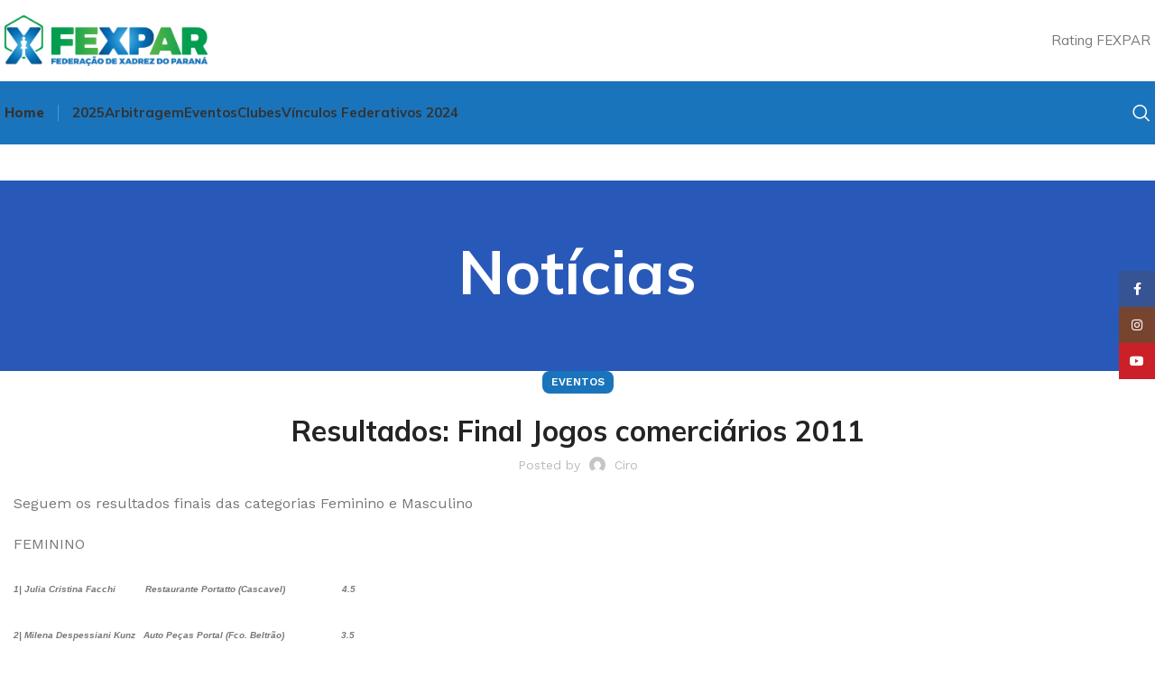

--- FILE ---
content_type: text/html; charset=UTF-8
request_url: https://fexpar.com.br/resultados-final-jogos-comerciarios-2011/
body_size: 128800
content:
<!DOCTYPE html>
<html lang="pt-BR">
<head>
	<meta charset="UTF-8">
	<link rel="profile" href="https://gmpg.org/xfn/11">
	<link rel="pingback" href="https://fexpar.com.br/xmlrpc.php">

	<meta name='robots' content='index, follow, max-image-preview:large, max-snippet:-1, max-video-preview:-1' />
	<style>img:is([sizes="auto" i], [sizes^="auto," i]) { contain-intrinsic-size: 3000px 1500px }</style>
	<script>window._wca = window._wca || [];</script>

	<!-- This site is optimized with the Yoast SEO plugin v24.4 - https://yoast.com/wordpress/plugins/seo/ -->
	<title>Resultados: Final Jogos comerciários 2011 - FEXPAR - Federação de Xadrez do Paraná</title>
	<link rel="canonical" href="https://fexpar.com.br/resultados-final-jogos-comerciarios-2011/" />
	<meta property="og:locale" content="pt_BR" />
	<meta property="og:type" content="article" />
	<meta property="og:title" content="Resultados: Final Jogos comerciários 2011 - FEXPAR - Federação de Xadrez do Paraná" />
	<meta property="og:description" content="Foram realizadas no SESC da esquina em Curitiba, nos dias 12 e 13 de Novembro, as finais dos Jogos Comerciários 2011." />
	<meta property="og:url" content="https://fexpar.com.br/resultados-final-jogos-comerciarios-2011/" />
	<meta property="og:site_name" content="FEXPAR - Federação de Xadrez do Paraná" />
	<meta property="article:published_time" content="2011-11-20T00:30:53+00:00" />
	<meta name="author" content="Ciro" />
	<meta name="twitter:card" content="summary_large_image" />
	<meta name="twitter:label1" content="Escrito por" />
	<meta name="twitter:data1" content="Ciro" />
	<meta name="twitter:label2" content="Est. tempo de leitura" />
	<meta name="twitter:data2" content="1 minuto" />
	<script type="application/ld+json" class="yoast-schema-graph">{"@context":"https://schema.org","@graph":[{"@type":"Article","@id":"https://fexpar.com.br/resultados-final-jogos-comerciarios-2011/#article","isPartOf":{"@id":"https://fexpar.com.br/resultados-final-jogos-comerciarios-2011/"},"author":{"name":"Ciro","@id":"https://fexpar.com.br/#/schema/person/b0fc60097fe669432a1ef1bcdddbe45f"},"headline":"Resultados: Final Jogos comerciários 2011","datePublished":"2011-11-20T00:30:53+00:00","mainEntityOfPage":{"@id":"https://fexpar.com.br/resultados-final-jogos-comerciarios-2011/"},"wordCount":133,"commentCount":0,"publisher":{"@id":"https://fexpar.com.br/#organization"},"articleSection":["Eventos"],"inLanguage":"pt-BR"},{"@type":"WebPage","@id":"https://fexpar.com.br/resultados-final-jogos-comerciarios-2011/","url":"https://fexpar.com.br/resultados-final-jogos-comerciarios-2011/","name":"Resultados: Final Jogos comerciários 2011 - FEXPAR - Federação de Xadrez do Paraná","isPartOf":{"@id":"https://fexpar.com.br/#website"},"datePublished":"2011-11-20T00:30:53+00:00","breadcrumb":{"@id":"https://fexpar.com.br/resultados-final-jogos-comerciarios-2011/#breadcrumb"},"inLanguage":"pt-BR","potentialAction":[{"@type":"ReadAction","target":["https://fexpar.com.br/resultados-final-jogos-comerciarios-2011/"]}]},{"@type":"BreadcrumbList","@id":"https://fexpar.com.br/resultados-final-jogos-comerciarios-2011/#breadcrumb","itemListElement":[{"@type":"ListItem","position":1,"name":"Home","item":"https://fexpar.com.br/"},{"@type":"ListItem","position":2,"name":"Notícias","item":"https://fexpar.com.br/noticias/"},{"@type":"ListItem","position":3,"name":"Resultados: Final Jogos comerciários 2011"}]},{"@type":"WebSite","@id":"https://fexpar.com.br/#website","url":"https://fexpar.com.br/","name":"FEXPAR - Federação de Xadrez do Paraná","description":"","publisher":{"@id":"https://fexpar.com.br/#organization"},"potentialAction":[{"@type":"SearchAction","target":{"@type":"EntryPoint","urlTemplate":"https://fexpar.com.br/?s={search_term_string}"},"query-input":{"@type":"PropertyValueSpecification","valueRequired":true,"valueName":"search_term_string"}}],"inLanguage":"pt-BR"},{"@type":"Organization","@id":"https://fexpar.com.br/#organization","name":"FEXPAR - Federação de Xadrez do Paraná","url":"https://fexpar.com.br/","logo":{"@type":"ImageObject","inLanguage":"pt-BR","@id":"https://fexpar.com.br/#/schema/logo/image/","url":"https://i0.wp.com/fexpar.com.br/wp-content/uploads/2025/01/logo-1.png?fit=810%2C605&ssl=1","contentUrl":"https://i0.wp.com/fexpar.com.br/wp-content/uploads/2025/01/logo-1.png?fit=810%2C605&ssl=1","width":810,"height":605,"caption":"FEXPAR - Federação de Xadrez do Paraná"},"image":{"@id":"https://fexpar.com.br/#/schema/logo/image/"}},{"@type":"Person","@id":"https://fexpar.com.br/#/schema/person/b0fc60097fe669432a1ef1bcdddbe45f","name":"Ciro","image":{"@type":"ImageObject","inLanguage":"pt-BR","@id":"https://fexpar.com.br/#/schema/person/image/","url":"https://secure.gravatar.com/avatar/54307cea36307d7edf4144a277339f03?s=96&d=mm&r=g","contentUrl":"https://secure.gravatar.com/avatar/54307cea36307d7edf4144a277339f03?s=96&d=mm&r=g","caption":"Ciro"},"url":"https://fexpar.com.br/author/ciro/"}]}</script>
	<!-- / Yoast SEO plugin. -->


<link rel='dns-prefetch' href='//stats.wp.com' />
<link rel='dns-prefetch' href='//secure.gravatar.com' />
<link rel='dns-prefetch' href='//www.googletagmanager.com' />
<link rel='dns-prefetch' href='//fonts.googleapis.com' />
<link rel='dns-prefetch' href='//v0.wordpress.com' />
<link rel='preconnect' href='//i0.wp.com' />
<link rel="alternate" type="application/rss+xml" title="Feed para FEXPAR - Federação de Xadrez do Paraná &raquo;" href="https://fexpar.com.br/feed/" />
<link rel="alternate" type="text/calendar" title="FEXPAR - Federação de Xadrez do Paraná &raquo; do iCal Feed" href="https://fexpar.com.br/events/?ical=1" />
<script type="text/javascript" id="wpp-js" src="https://fexpar.com.br/wp-content/plugins/wordpress-popular-posts/assets/js/wpp.min.js?ver=7.2.0" data-sampling="0" data-sampling-rate="100" data-api-url="https://fexpar.com.br/wp-json/wordpress-popular-posts" data-post-id="873" data-token="5c745a7a5b" data-lang="0" data-debug="0"></script>
<link rel='stylesheet' id='amw-galleria-style-css' href='https://fexpar.com.br/wp-content/plugins/galleria/galleria/themes/amw-classic-light/galleria.amw-classic-light.css?ver=1.0.3' type='text/css' media='all' />
<link rel='stylesheet' id='jetpack_related-posts-css' href='https://fexpar.com.br/wp-content/plugins/jetpack/modules/related-posts/related-posts.css?ver=20240116' type='text/css' media='all' />
<style id='safe-svg-svg-icon-style-inline-css' type='text/css'>
.safe-svg-cover{text-align:center}.safe-svg-cover .safe-svg-inside{display:inline-block;max-width:100%}.safe-svg-cover svg{height:100%;max-height:100%;max-width:100%;width:100%}

</style>
<link rel='stylesheet' id='mediaelement-css' href='https://fexpar.com.br/wp-includes/js/mediaelement/mediaelementplayer-legacy.min.css?ver=4.2.17' type='text/css' media='all' />
<link rel='stylesheet' id='wp-mediaelement-css' href='https://fexpar.com.br/wp-includes/js/mediaelement/wp-mediaelement.min.css?ver=6.7.1' type='text/css' media='all' />
<style id='jetpack-sharing-buttons-style-inline-css' type='text/css'>
.jetpack-sharing-buttons__services-list{display:flex;flex-direction:row;flex-wrap:wrap;gap:0;list-style-type:none;margin:5px;padding:0}.jetpack-sharing-buttons__services-list.has-small-icon-size{font-size:12px}.jetpack-sharing-buttons__services-list.has-normal-icon-size{font-size:16px}.jetpack-sharing-buttons__services-list.has-large-icon-size{font-size:24px}.jetpack-sharing-buttons__services-list.has-huge-icon-size{font-size:36px}@media print{.jetpack-sharing-buttons__services-list{display:none!important}}.editor-styles-wrapper .wp-block-jetpack-sharing-buttons{gap:0;padding-inline-start:0}ul.jetpack-sharing-buttons__services-list.has-background{padding:1.25em 2.375em}
</style>
<link rel='stylesheet' id='bootstrap-css' href='https://fexpar.com.br/wp-content/plugins/bs-shortcode-ultimate/assets/css/bootstrap.min.css?ver=4.3.1' type='text/css' media='all' />
<link rel='stylesheet' id='mptt-style-css' href='https://fexpar.com.br/wp-content/plugins/mp-timetable/media/css/style.css?ver=2.4.14' type='text/css' media='all' />
<link rel='stylesheet' id='sr7css-css' href='//fexpar.com.br/wp-content/plugins/revslider/public/css/sr7.css?ver=6.7.24' type='text/css' media='all' />
<style id='woocommerce-inline-inline-css' type='text/css'>
.woocommerce form .form-row .required { visibility: visible; }
</style>
<link rel='stylesheet' id='tribe-events-v2-single-skeleton-css' href='https://fexpar.com.br/wp-content/plugins/the-events-calendar/src/resources/css/tribe-events-single-skeleton.min.css?ver=6.10.1' type='text/css' media='all' />
<link rel='stylesheet' id='tribe-events-v2-single-skeleton-full-css' href='https://fexpar.com.br/wp-content/plugins/the-events-calendar/src/resources/css/tribe-events-single-full.min.css?ver=6.10.1' type='text/css' media='all' />
<link rel='stylesheet' id='tec-events-elementor-widgets-base-styles-css' href='https://fexpar.com.br/wp-content/plugins/the-events-calendar/src/resources/css/integrations/plugins/elementor/widgets/widget-base.min.css?ver=6.10.1' type='text/css' media='all' />
<link rel='stylesheet' id='wordpress-popular-posts-css-css' href='https://fexpar.com.br/wp-content/plugins/wordpress-popular-posts/assets/css/wpp.css?ver=7.2.0' type='text/css' media='all' />
<link rel='stylesheet' id='brands-styles-css' href='https://fexpar.com.br/wp-content/plugins/woocommerce/assets/css/brands.css?ver=9.6.3' type='text/css' media='all' />
<link rel='stylesheet' id='recent-posts-widget-with-thumbnails-public-style-css' href='https://fexpar.com.br/wp-content/plugins/recent-posts-widget-with-thumbnails/public.css?ver=7.1.1' type='text/css' media='all' />
<style id='akismet-widget-style-inline-css' type='text/css'>

			.a-stats {
				--akismet-color-mid-green: #357b49;
				--akismet-color-white: #fff;
				--akismet-color-light-grey: #f6f7f7;

				max-width: 350px;
				width: auto;
			}

			.a-stats * {
				all: unset;
				box-sizing: border-box;
			}

			.a-stats strong {
				font-weight: 600;
			}

			.a-stats a.a-stats__link,
			.a-stats a.a-stats__link:visited,
			.a-stats a.a-stats__link:active {
				background: var(--akismet-color-mid-green);
				border: none;
				box-shadow: none;
				border-radius: 8px;
				color: var(--akismet-color-white);
				cursor: pointer;
				display: block;
				font-family: -apple-system, BlinkMacSystemFont, 'Segoe UI', 'Roboto', 'Oxygen-Sans', 'Ubuntu', 'Cantarell', 'Helvetica Neue', sans-serif;
				font-weight: 500;
				padding: 12px;
				text-align: center;
				text-decoration: none;
				transition: all 0.2s ease;
			}

			/* Extra specificity to deal with TwentyTwentyOne focus style */
			.widget .a-stats a.a-stats__link:focus {
				background: var(--akismet-color-mid-green);
				color: var(--akismet-color-white);
				text-decoration: none;
			}

			.a-stats a.a-stats__link:hover {
				filter: brightness(110%);
				box-shadow: 0 4px 12px rgba(0, 0, 0, 0.06), 0 0 2px rgba(0, 0, 0, 0.16);
			}

			.a-stats .count {
				color: var(--akismet-color-white);
				display: block;
				font-size: 1.5em;
				line-height: 1.4;
				padding: 0 13px;
				white-space: nowrap;
			}
		
</style>
<link rel='stylesheet' id='style_login_widget-css' href='https://fexpar.com.br/wp-content/plugins/miniorange-login-with-eve-online-google-facebook/css/style_login_widget.min.css?ver=6.26.5' type='text/css' media='all' />
<link rel='stylesheet' id='tablepress-default-css' href='https://fexpar.com.br/wp-content/plugins/tablepress/css/build/default.css?ver=3.0.3' type='text/css' media='all' />
<link rel='stylesheet' id='elementor-icons-css' href='https://fexpar.com.br/wp-content/plugins/elementor/assets/lib/eicons/css/elementor-icons.min.css?ver=5.34.0' type='text/css' media='all' />
<link rel='stylesheet' id='elementor-frontend-css' href='https://fexpar.com.br/wp-content/uploads/elementor/css/custom-frontend.min.css?ver=1736519157' type='text/css' media='all' />
<link rel='stylesheet' id='elementor-post-9880-css' href='https://fexpar.com.br/wp-content/uploads/elementor/css/post-9880.css?ver=1736519157' type='text/css' media='all' />
<link rel='stylesheet' id='elementor-pro-css' href='https://fexpar.com.br/wp-content/uploads/elementor/css/custom-pro-frontend.min.css?ver=1736519157' type='text/css' media='all' />
<link rel='stylesheet' id='woodmart-style-css' href='https://fexpar.com.br/wp-content/themes/woodmart/css/parts/base.min.css?ver=7.4.3' type='text/css' media='all' />
<link rel='stylesheet' id='wd-widget-recent-post-comments-css' href='https://fexpar.com.br/wp-content/themes/woodmart/css/parts/widget-recent-post-comments.min.css?ver=7.4.3' type='text/css' media='all' />
<link rel='stylesheet' id='wd-widget-wd-recent-posts-css' href='https://fexpar.com.br/wp-content/themes/woodmart/css/parts/widget-wd-recent-posts.min.css?ver=7.4.3' type='text/css' media='all' />
<link rel='stylesheet' id='wd-widget-nav-css' href='https://fexpar.com.br/wp-content/themes/woodmart/css/parts/widget-nav.min.css?ver=7.4.3' type='text/css' media='all' />
<link rel='stylesheet' id='wd-widget-wd-layered-nav-css' href='https://fexpar.com.br/wp-content/themes/woodmart/css/parts/woo-widget-wd-layered-nav.min.css?ver=7.4.3' type='text/css' media='all' />
<link rel='stylesheet' id='wd-woo-mod-swatches-base-css' href='https://fexpar.com.br/wp-content/themes/woodmart/css/parts/woo-mod-swatches-base.min.css?ver=7.4.3' type='text/css' media='all' />
<link rel='stylesheet' id='wd-woo-mod-swatches-filter-css' href='https://fexpar.com.br/wp-content/themes/woodmart/css/parts/woo-mod-swatches-filter.min.css?ver=7.4.3' type='text/css' media='all' />
<link rel='stylesheet' id='wd-widget-layered-nav-stock-status-css' href='https://fexpar.com.br/wp-content/themes/woodmart/css/parts/woo-widget-layered-nav-stock-status.min.css?ver=7.4.3' type='text/css' media='all' />
<link rel='stylesheet' id='wd-widget-product-list-css' href='https://fexpar.com.br/wp-content/themes/woodmart/css/parts/woo-widget-product-list.min.css?ver=7.4.3' type='text/css' media='all' />
<link rel='stylesheet' id='wd-widget-slider-price-filter-css' href='https://fexpar.com.br/wp-content/themes/woodmart/css/parts/woo-widget-slider-price-filter.min.css?ver=7.4.3' type='text/css' media='all' />
<link rel='stylesheet' id='wd-blog-single-base-css' href='https://fexpar.com.br/wp-content/themes/woodmart/css/parts/blog-single-base.min.css?ver=7.4.3' type='text/css' media='all' />
<link rel='stylesheet' id='wd-blog-base-css' href='https://fexpar.com.br/wp-content/themes/woodmart/css/parts/blog-base.min.css?ver=7.4.3' type='text/css' media='all' />
<link rel='stylesheet' id='wd-wp-gutenberg-css' href='https://fexpar.com.br/wp-content/themes/woodmart/css/parts/wp-gutenberg.min.css?ver=7.4.3' type='text/css' media='all' />
<link rel='stylesheet' id='wd-wpcf7-css' href='https://fexpar.com.br/wp-content/themes/woodmart/css/parts/int-wpcf7.min.css?ver=7.4.3' type='text/css' media='all' />
<link rel='stylesheet' id='wd-revolution-slider-css' href='https://fexpar.com.br/wp-content/themes/woodmart/css/parts/int-rev-slider.min.css?ver=7.4.3' type='text/css' media='all' />
<link rel='stylesheet' id='wd-elementor-base-css' href='https://fexpar.com.br/wp-content/themes/woodmart/css/parts/int-elem-base.min.css?ver=7.4.3' type='text/css' media='all' />
<link rel='stylesheet' id='wd-elementor-pro-base-css' href='https://fexpar.com.br/wp-content/themes/woodmart/css/parts/int-elementor-pro.min.css?ver=7.4.3' type='text/css' media='all' />
<link rel='stylesheet' id='wd-woocommerce-base-css' href='https://fexpar.com.br/wp-content/themes/woodmart/css/parts/woocommerce-base.min.css?ver=7.4.3' type='text/css' media='all' />
<link rel='stylesheet' id='wd-mod-star-rating-css' href='https://fexpar.com.br/wp-content/themes/woodmart/css/parts/mod-star-rating.min.css?ver=7.4.3' type='text/css' media='all' />
<link rel='stylesheet' id='wd-woo-el-track-order-css' href='https://fexpar.com.br/wp-content/themes/woodmart/css/parts/woo-el-track-order.min.css?ver=7.4.3' type='text/css' media='all' />
<link rel='stylesheet' id='wd-woocommerce-block-notices-css' href='https://fexpar.com.br/wp-content/themes/woodmart/css/parts/woo-mod-block-notices.min.css?ver=7.4.3' type='text/css' media='all' />
<link rel='stylesheet' id='wd-woo-gutenberg-css' href='https://fexpar.com.br/wp-content/themes/woodmart/css/parts/woo-gutenberg.min.css?ver=7.4.3' type='text/css' media='all' />
<link rel='stylesheet' id='wd-woo-opt-free-progress-bar-css' href='https://fexpar.com.br/wp-content/themes/woodmart/css/parts/woo-opt-free-progress-bar.min.css?ver=7.4.3' type='text/css' media='all' />
<link rel='stylesheet' id='wd-woo-mod-progress-bar-css' href='https://fexpar.com.br/wp-content/themes/woodmart/css/parts/woo-mod-progress-bar.min.css?ver=7.4.3' type='text/css' media='all' />
<link rel='stylesheet' id='wd-woo-mod-shop-attributes-css' href='https://fexpar.com.br/wp-content/themes/woodmart/css/parts/woo-mod-shop-attributes.min.css?ver=7.4.3' type='text/css' media='all' />
<link rel='stylesheet' id='child-style-css' href='https://fexpar.com.br/wp-content/themes/woodmart-child/style.css?ver=7.4.3' type='text/css' media='all' />
<link rel='stylesheet' id='wd-header-base-css' href='https://fexpar.com.br/wp-content/themes/woodmart/css/parts/header-base.min.css?ver=7.4.3' type='text/css' media='all' />
<link rel='stylesheet' id='wd-mod-tools-css' href='https://fexpar.com.br/wp-content/themes/woodmart/css/parts/mod-tools.min.css?ver=7.4.3' type='text/css' media='all' />
<link rel='stylesheet' id='wd-header-search-css' href='https://fexpar.com.br/wp-content/themes/woodmart/css/parts/header-el-search.min.css?ver=7.4.3' type='text/css' media='all' />
<link rel='stylesheet' id='wd-header-mobile-nav-dropdown-css' href='https://fexpar.com.br/wp-content/themes/woodmart/css/parts/header-el-mobile-nav-dropdown.min.css?ver=7.4.3' type='text/css' media='all' />
<link rel='stylesheet' id='wd-header-search-form-css' href='https://fexpar.com.br/wp-content/themes/woodmart/css/parts/header-el-search-form.min.css?ver=7.4.3' type='text/css' media='all' />
<link rel='stylesheet' id='wd-wd-search-form-css' href='https://fexpar.com.br/wp-content/themes/woodmart/css/parts/wd-search-form.min.css?ver=7.4.3' type='text/css' media='all' />
<link rel='stylesheet' id='wd-woo-mod-login-form-css' href='https://fexpar.com.br/wp-content/themes/woodmart/css/parts/woo-mod-login-form.min.css?ver=7.4.3' type='text/css' media='all' />
<link rel='stylesheet' id='wd-header-my-account-css' href='https://fexpar.com.br/wp-content/themes/woodmart/css/parts/header-el-my-account.min.css?ver=7.4.3' type='text/css' media='all' />
<link rel='stylesheet' id='wd-page-title-css' href='https://fexpar.com.br/wp-content/themes/woodmart/css/parts/page-title.min.css?ver=7.4.3' type='text/css' media='all' />
<link rel='stylesheet' id='wd-social-icons-css' href='https://fexpar.com.br/wp-content/themes/woodmart/css/parts/el-social-icons.min.css?ver=7.4.3' type='text/css' media='all' />
<link rel='stylesheet' id='wd-page-navigation-css' href='https://fexpar.com.br/wp-content/themes/woodmart/css/parts/mod-page-navigation.min.css?ver=7.4.3' type='text/css' media='all' />
<link rel='stylesheet' id='wd-blog-loop-base-css' href='https://fexpar.com.br/wp-content/themes/woodmart/css/parts/blog-loop-base.min.css?ver=7.4.3' type='text/css' media='all' />
<link rel='stylesheet' id='wd-blog-loop-design-meta-image-css' href='https://fexpar.com.br/wp-content/themes/woodmart/css/parts/blog-loop-design-meta-image.min.css?ver=7.4.3' type='text/css' media='all' />
<link rel='stylesheet' id='wd-woo-opt-title-limit-css' href='https://fexpar.com.br/wp-content/themes/woodmart/css/parts/woo-opt-title-limit.min.css?ver=7.4.3' type='text/css' media='all' />
<link rel='stylesheet' id='wd-swiper-css' href='https://fexpar.com.br/wp-content/themes/woodmart/css/parts/lib-swiper.min.css?ver=7.4.3' type='text/css' media='all' />
<link rel='stylesheet' id='wd-widget-collapse-css' href='https://fexpar.com.br/wp-content/themes/woodmart/css/parts/opt-widget-collapse.min.css?ver=7.4.3' type='text/css' media='all' />
<link rel='stylesheet' id='wd-footer-base-css' href='https://fexpar.com.br/wp-content/themes/woodmart/css/parts/footer-base.min.css?ver=7.4.3' type='text/css' media='all' />
<link rel='stylesheet' id='wd-scroll-top-css' href='https://fexpar.com.br/wp-content/themes/woodmart/css/parts/opt-scrolltotop.min.css?ver=7.4.3' type='text/css' media='all' />
<link rel='stylesheet' id='wd-header-my-account-sidebar-css' href='https://fexpar.com.br/wp-content/themes/woodmart/css/parts/header-el-my-account-sidebar.min.css?ver=7.4.3' type='text/css' media='all' />
<link rel='stylesheet' id='wd-sticky-social-buttons-css' href='https://fexpar.com.br/wp-content/themes/woodmart/css/parts/opt-sticky-social.min.css?ver=7.4.3' type='text/css' media='all' />
<link rel='stylesheet' id='wd-cookies-popup-css' href='https://fexpar.com.br/wp-content/themes/woodmart/css/parts/opt-cookies.min.css?ver=7.4.3' type='text/css' media='all' />
<link rel='stylesheet' id='wd-header-search-fullscreen-css' href='https://fexpar.com.br/wp-content/themes/woodmart/css/parts/header-el-search-fullscreen-general.min.css?ver=7.4.3' type='text/css' media='all' />
<link rel='stylesheet' id='wd-header-search-fullscreen-1-css' href='https://fexpar.com.br/wp-content/themes/woodmart/css/parts/header-el-search-fullscreen-1.min.css?ver=7.4.3' type='text/css' media='all' />
<link rel='stylesheet' id='wd-header-search-fullscreen-2-css' href='https://fexpar.com.br/wp-content/themes/woodmart/css/parts/header-el-search-fullscreen-2.min.css?ver=7.4.3' type='text/css' media='all' />
<link rel='stylesheet' id='xts-style-header_904566-css' href='https://fexpar.com.br/wp-content/uploads/2025/01/xts-header_904566-1735970491.css?ver=7.4.3' type='text/css' media='all' />
<link rel='stylesheet' id='xts-style-theme_settings_default-css' href='https://fexpar.com.br/wp-content/uploads/2025/01/xts-theme_settings_default-1737255440.css?ver=7.4.3' type='text/css' media='all' />
<link rel='stylesheet' id='xts-google-fonts-css' href='https://fonts.googleapis.com/css?family=Work+Sans%3A400%2C600%7CMulish%3A400%2C600%2C700%2C800%7CLato%3A400%2C700&#038;ver=7.4.3' type='text/css' media='all' />
<link rel='stylesheet' id='sharedaddy-css' href='https://fexpar.com.br/wp-content/plugins/jetpack/modules/sharedaddy/sharing.css?ver=14.3' type='text/css' media='all' />
<link rel='stylesheet' id='social-logos-css' href='https://fexpar.com.br/wp-content/plugins/jetpack/_inc/social-logos/social-logos.min.css?ver=14.3' type='text/css' media='all' />
<link rel='stylesheet' id='google-fonts-1-css' href='https://fonts.googleapis.com/css?family=Roboto%3A100%2C100italic%2C200%2C200italic%2C300%2C300italic%2C400%2C400italic%2C500%2C500italic%2C600%2C600italic%2C700%2C700italic%2C800%2C800italic%2C900%2C900italic%7CRoboto+Slab%3A100%2C100italic%2C200%2C200italic%2C300%2C300italic%2C400%2C400italic%2C500%2C500italic%2C600%2C600italic%2C700%2C700italic%2C800%2C800italic%2C900%2C900italic&#038;display=swap&#038;ver=6.7.1' type='text/css' media='all' />
<link rel="preconnect" href="https://fonts.gstatic.com/" crossorigin><script type="text/javascript" src="https://fexpar.com.br/wp-includes/js/jquery/jquery.min.js?ver=3.7.1" id="jquery-core-js"></script>
<script type="text/javascript" src="https://fexpar.com.br/wp-includes/js/jquery/jquery-migrate.min.js?ver=3.4.1" id="jquery-migrate-js"></script>
<script type="text/javascript" src="https://fexpar.com.br/wp-content/plugins/galleria/galleria/galleria-1.2.9.min.js?ver=1.2.9" id="amw-galleria-js"></script>
<script type="text/javascript" src="https://fexpar.com.br/wp-content/plugins/galleria/galleria/themes/amw-classic-light/galleria.amw-classic-light.js?ver=1.0.3" id="amw-galleria-theme-js"></script>
<script type="text/javascript" id="jetpack_related-posts-js-extra">
/* <![CDATA[ */
var related_posts_js_options = {"post_heading":"h4"};
/* ]]> */
</script>
<script type="text/javascript" src="https://fexpar.com.br/wp-content/plugins/jetpack/_inc/build/related-posts/related-posts.min.js?ver=20240116" id="jetpack_related-posts-js"></script>
<script type="text/javascript" src="https://fexpar.com.br/wp-content/plugins/bs-shortcode-ultimate/assets/js/bootstrap.min.js?ver=4.3.1" id="bootstrap-js"></script>
<script type="text/javascript" data-jetpack-boost="ignore" src="//fexpar.com.br/wp-content/plugins/revslider/public/js/libs/tptools.js?ver=6.7.24" id="tp-tools-js" async="async" data-wp-strategy="async"></script>
<script type="text/javascript" data-jetpack-boost="ignore" src="//fexpar.com.br/wp-content/plugins/revslider/public/js/sr7.js?ver=6.7.24" id="sr7-js" async="async" data-wp-strategy="async"></script>
<script type="text/javascript" src="https://fexpar.com.br/wp-content/plugins/sam-pro-free/js/polyfill.min.js?ver=6.7.1" id="polyfills-js"></script>
<script type="text/javascript" src="https://fexpar.com.br/wp-content/plugins/sam-pro-free/js/jquery.iframetracker.js?ver=6.7.1" id="samProTracker-js"></script>
<script type="text/javascript" id="samProLayout-js-extra">
/* <![CDATA[ */
var samProOptions = {"au":"https:\/\/fexpar.com.br\/wp-content\/plugins\/sam-pro-free\/sam-pro-layout.php","load":"0","mailer":"1","clauses":"y9YRKd37kE\/Yh05g+\/ZQm69gUt5EmS84rGgSm5trc2OQdyTk5rIIgEidjknkHaS0QFC9BfCEkqPNL2p2hsCpyp+pyZn4wjG+Hj5CfxsBDx7FLvSnrkEk31hGvgfbmYisR6mxXPgYOiLy+KRQ3s0g1aPdaEPSsEsc6\/DmVTKU+\/4cugF2FH8d\/JD9WAnD61kpxyK9Ph+JoF5NOFle9YxkKuknnqWxjENgFa3F+J7dZTAl1LkEKoL5tpDKzqAhZuXnxcVwnye9l3iEmEzJ2aVVa0T9bRTjnDvxt1W+JaTr8FFStx65JLbQR7F\/sbvi5bvttShz4AGedD63Go2v3DSyutjKNDkmD9\/0C3AoOCeY1lvIKXncFp1p+Zu56X2rT3KL1F7Yo+xrW41WaOgskAI14RQQKFz7AL\/Rz89I5fHLfLES\/1W7ej78PoRm2EjUrdpcgtCpsTEfY4no4EriNiv+TWsnJn1Ltg48zZo295zfc0xVcOFb7N2Y227P0KbFnVbcLPH2BvoQE3UgiMwiKR3sZYnYgOVsXAm6k+sJIgrVqjU=","doStats":"1","jsStats":"","container":"carousel-item","place":"sam-pro-place","ad":"","samProNonce":"87861b6f83","ajaxUrl":"https:\/\/fexpar.com.br\/wp-admin\/admin-ajax.php"};
/* ]]> */
</script>
<script type="text/javascript" src="https://fexpar.com.br/wp-content/plugins/sam-pro-free/js/sam.pro.layout.min.js?ver=1.0.0.10" id="samProLayout-js"></script>
<script type="text/javascript" src="https://fexpar.com.br/wp-content/plugins/woocommerce/assets/js/jquery-blockui/jquery.blockUI.min.js?ver=2.7.0-wc.9.6.3" id="jquery-blockui-js" defer="defer" data-wp-strategy="defer"></script>
<script type="text/javascript" id="wc-add-to-cart-js-extra">
/* <![CDATA[ */
var wc_add_to_cart_params = {"ajax_url":"\/wp-admin\/admin-ajax.php","wc_ajax_url":"\/?wc-ajax=%%endpoint%%","i18n_view_cart":"Ver carrinho","cart_url":"https:\/\/fexpar.com.br\/carrinho\/","is_cart":"","cart_redirect_after_add":"no"};
/* ]]> */
</script>
<script type="text/javascript" src="https://fexpar.com.br/wp-content/plugins/woocommerce/assets/js/frontend/add-to-cart.min.js?ver=9.6.3" id="wc-add-to-cart-js" defer="defer" data-wp-strategy="defer"></script>
<script type="text/javascript" src="https://fexpar.com.br/wp-content/plugins/woocommerce/assets/js/js-cookie/js.cookie.min.js?ver=2.1.4-wc.9.6.3" id="js-cookie-js" defer="defer" data-wp-strategy="defer"></script>
<script type="text/javascript" id="woocommerce-js-extra">
/* <![CDATA[ */
var woocommerce_params = {"ajax_url":"\/wp-admin\/admin-ajax.php","wc_ajax_url":"\/?wc-ajax=%%endpoint%%"};
/* ]]> */
</script>
<script type="text/javascript" src="https://fexpar.com.br/wp-content/plugins/woocommerce/assets/js/frontend/woocommerce.min.js?ver=9.6.3" id="woocommerce-js" defer="defer" data-wp-strategy="defer"></script>
<script type="text/javascript" src="https://stats.wp.com/s-202603.js" id="woocommerce-analytics-js" defer="defer" data-wp-strategy="defer"></script>

<!-- Snippet da tag do Google (gtag.js) adicionado pelo Site Kit -->

<!-- Snippet do Google Analytics adicionado pelo Site Kit -->
<script type="text/javascript" src="https://www.googletagmanager.com/gtag/js?id=G-S0P7R59P5B" id="google_gtagjs-js" async></script>
<script type="text/javascript" id="google_gtagjs-js-after">
/* <![CDATA[ */
window.dataLayer = window.dataLayer || [];function gtag(){dataLayer.push(arguments);}
gtag("set","linker",{"domains":["fexpar.com.br"]});
gtag("js", new Date());
gtag("set", "developer_id.dZTNiMT", true);
gtag("config", "G-S0P7R59P5B");
/* ]]> */
</script>

<!-- Fim do snippet da tag do Google (gtag.js) adicionado pelo Site Kit -->
<script type="text/javascript" src="https://fexpar.com.br/wp-content/plugins/mp-timetable/media/js/mptt-functions.min.js?ver=2.4.14" id="mptt-functions-js"></script>
<script type="text/javascript" id="mptt-event-object-js-extra">
/* <![CDATA[ */
var MPTT = {"table_class":"mptt-shortcode-table"};
/* ]]> */
</script>
<script type="text/javascript" src="https://fexpar.com.br/wp-content/plugins/mp-timetable/media/js/events/event.min.js?ver=2.4.14" id="mptt-event-object-js"></script>
<script type="text/javascript" src="https://fexpar.com.br/wp-content/plugins/mp-timetable/media/js/mptt-elementor-editor.min.js?ver=2.4.14" id="mptt-editor-panel-js-js"></script>
<script type="text/javascript" src="https://fexpar.com.br/wp-content/themes/woodmart/js/libs/device.min.js?ver=7.4.3" id="wd-device-library-js"></script>
<script type="text/javascript" src="https://fexpar.com.br/wp-content/themes/woodmart/js/scripts/global/scrollBar.min.js?ver=7.4.3" id="wd-scrollbar-js"></script>
<link rel="https://api.w.org/" href="https://fexpar.com.br/wp-json/" /><link rel="alternate" title="JSON" type="application/json" href="https://fexpar.com.br/wp-json/wp/v2/posts/873" /><link rel="EditURI" type="application/rsd+xml" title="RSD" href="https://fexpar.com.br/xmlrpc.php?rsd" />
<meta name="generator" content="WordPress 6.7.1" />
<meta name="generator" content="WooCommerce 9.6.3" />
<link rel='shortlink' href='https://wp.me/pfHVN3-e5' />
<link rel="alternate" title="oEmbed (JSON)" type="application/json+oembed" href="https://fexpar.com.br/wp-json/oembed/1.0/embed?url=https%3A%2F%2Ffexpar.com.br%2Fresultados-final-jogos-comerciarios-2011%2F" />
<link rel="alternate" title="oEmbed (XML)" type="text/xml+oembed" href="https://fexpar.com.br/wp-json/oembed/1.0/embed?url=https%3A%2F%2Ffexpar.com.br%2Fresultados-final-jogos-comerciarios-2011%2F&#038;format=xml" />
<meta name="generator" content="Site Kit by Google 1.146.0" /><noscript><style type="text/css">.mptt-shortcode-wrapper .mptt-shortcode-table:first-of-type{display:table!important}.mptt-shortcode-wrapper .mptt-shortcode-table .mptt-event-container:hover{height:auto!important;min-height:100%!important}body.mprm_ie_browser .mptt-shortcode-wrapper .mptt-event-container{height:auto!important}@media (max-width:767px){.mptt-shortcode-wrapper .mptt-shortcode-table:first-of-type{display:none!important}}</style></noscript><meta name="tec-api-version" content="v1"><meta name="tec-api-origin" content="https://fexpar.com.br"><link rel="alternate" href="https://fexpar.com.br/wp-json/tribe/events/v1/" />	<style>img#wpstats{display:none}</style>
		            <style id="wpp-loading-animation-styles">@-webkit-keyframes bgslide{from{background-position-x:0}to{background-position-x:-200%}}@keyframes bgslide{from{background-position-x:0}to{background-position-x:-200%}}.wpp-widget-block-placeholder,.wpp-shortcode-placeholder{margin:0 auto;width:60px;height:3px;background:#dd3737;background:linear-gradient(90deg,#dd3737 0%,#571313 10%,#dd3737 100%);background-size:200% auto;border-radius:3px;-webkit-animation:bgslide 1s infinite linear;animation:bgslide 1s infinite linear}</style>
            					<meta name="viewport" content="width=device-width, initial-scale=1.0, maximum-scale=1.0, user-scalable=no">
										<noscript><style>.woocommerce-product-gallery{ opacity: 1 !important; }</style></noscript>
	<meta name="generator" content="Elementor 3.26.4; features: additional_custom_breakpoints; settings: css_print_method-external, google_font-enabled, font_display-swap">
			<style>
				.e-con.e-parent:nth-of-type(n+4):not(.e-lazyloaded):not(.e-no-lazyload),
				.e-con.e-parent:nth-of-type(n+4):not(.e-lazyloaded):not(.e-no-lazyload) * {
					background-image: none !important;
				}
				@media screen and (max-height: 1024px) {
					.e-con.e-parent:nth-of-type(n+3):not(.e-lazyloaded):not(.e-no-lazyload),
					.e-con.e-parent:nth-of-type(n+3):not(.e-lazyloaded):not(.e-no-lazyload) * {
						background-image: none !important;
					}
				}
				@media screen and (max-height: 640px) {
					.e-con.e-parent:nth-of-type(n+2):not(.e-lazyloaded):not(.e-no-lazyload),
					.e-con.e-parent:nth-of-type(n+2):not(.e-lazyloaded):not(.e-no-lazyload) * {
						background-image: none !important;
					}
				}
			</style>
			<link rel="preconnect" href="https://fonts.googleapis.com">
<link rel="preconnect" href="https://fonts.gstatic.com/" crossorigin>
<meta name="generator" content="Powered by Slider Revolution 6.7.24 - responsive, Mobile-Friendly Slider Plugin for WordPress with comfortable drag and drop interface." />
<style class='wp-fonts-local' type='text/css'>
@font-face{font-family:Inter;font-style:normal;font-weight:300 900;font-display:fallback;src:url('https://fexpar.com.br/wp-content/plugins/woocommerce/assets/fonts/Inter-VariableFont_slnt,wght.woff2') format('woff2');font-stretch:normal;}
@font-face{font-family:Cardo;font-style:normal;font-weight:400;font-display:fallback;src:url('https://fexpar.com.br/wp-content/plugins/woocommerce/assets/fonts/cardo_normal_400.woff2') format('woff2');}
</style>
<link rel="icon" href="https://i0.wp.com/fexpar.com.br/wp-content/uploads/2023/03/cropped-Design-sem-nome-1.png?fit=32%2C32&#038;ssl=1" sizes="32x32" />
<link rel="icon" href="https://i0.wp.com/fexpar.com.br/wp-content/uploads/2023/03/cropped-Design-sem-nome-1.png?fit=192%2C192&#038;ssl=1" sizes="192x192" />
<link rel="apple-touch-icon" href="https://i0.wp.com/fexpar.com.br/wp-content/uploads/2023/03/cropped-Design-sem-nome-1.png?fit=180%2C180&#038;ssl=1" />
<meta name="msapplication-TileImage" content="https://i0.wp.com/fexpar.com.br/wp-content/uploads/2023/03/cropped-Design-sem-nome-1.png?fit=270%2C270&#038;ssl=1" />
<script data-jetpack-boost="ignore">
	window._tpt			??= {};
	window.SR7			??= {};
	_tpt.R				??= {};
	_tpt.R.fonts		??= {};
	_tpt.R.fonts.customFonts??= {};
	SR7.devMode			=  false;
	SR7.F 				??= {};
	SR7.G				??= {};
	SR7.LIB				??= {};
	SR7.E				??= {};
	SR7.E.gAddons		??= {};
	SR7.E.php 			??= {};
	SR7.E.nonce			= '986d53bd9b';
	SR7.E.ajaxurl		= 'https://fexpar.com.br/wp-admin/admin-ajax.php';
	SR7.E.resturl		= 'https://fexpar.com.br/wp-json/';
	SR7.E.slug_path		= 'revslider/revslider.php';
	SR7.E.slug			= 'revslider';
	SR7.E.plugin_url	= 'https://fexpar.com.br/wp-content/plugins/revslider/';
	SR7.E.wp_plugin_url = 'https://fexpar.com.br/wp-content/plugins/';
	SR7.E.revision		= '6.7.24';
	SR7.E.fontBaseUrl	= '';
	SR7.G.breakPoints 	= [1240,1024,778,480];
	SR7.E.modules 		= ['module','page','slide','layer','draw','animate','srtools','canvas','defaults','carousel','navigation','media','modifiers','migration'];
	SR7.E.libs 			= ['WEBGL'];
	SR7.E.css 			= ['csslp','cssbtns','cssfilters','cssnav','cssmedia'];
	SR7.E.resources		= {};
	SR7.JSON			??= {};
/*! Slider Revolution 7.0 - Page Processor */
!function(){"use strict";window.SR7??={},window._tpt??={},SR7.version="Slider Revolution 6.7.16",_tpt.getWinDim=function(t){_tpt.screenHeightWithUrlBar??=window.innerHeight;let e=SR7.F?.modal?.visible&&SR7.M[SR7.F.module.getIdByAlias(SR7.F.modal.requested)];_tpt.scrollBar=window.innerWidth!==document.documentElement.clientWidth||e&&window.innerWidth!==e.c.module.clientWidth,_tpt.winW=window.innerWidth-(_tpt.scrollBar||"prepare"==t?_tpt.scrollBarW??_tpt.mesureScrollBar():0),_tpt.winH=window.innerHeight,_tpt.winWAll=document.documentElement.clientWidth},_tpt.getResponsiveLevel=function(t,e){SR7.M[e];return _tpt.closestGE(t,_tpt.winWAll)},_tpt.mesureScrollBar=function(){let t=document.createElement("div");return t.className="RSscrollbar-measure",t.style.width="100px",t.style.height="100px",t.style.overflow="scroll",t.style.position="absolute",t.style.top="-9999px",document.body.appendChild(t),_tpt.scrollBarW=t.offsetWidth-t.clientWidth,document.body.removeChild(t),_tpt.scrollBarW},_tpt.loadCSS=async function(t,e,s){return s?_tpt.R.fonts.required[e].status=1:(_tpt.R[e]??={},_tpt.R[e].status=1),new Promise(((n,i)=>{if(_tpt.isStylesheetLoaded(t))s?_tpt.R.fonts.required[e].status=2:_tpt.R[e].status=2,n();else{const o=document.createElement("link");o.rel="stylesheet";let l="text",r="css";o["type"]=l+"/"+r,o.href=t,o.onload=()=>{s?_tpt.R.fonts.required[e].status=2:_tpt.R[e].status=2,n()},o.onerror=()=>{s?_tpt.R.fonts.required[e].status=3:_tpt.R[e].status=3,i(new Error(`Failed to load CSS: ${t}`))},document.head.appendChild(o)}}))},_tpt.addContainer=function(t){const{tag:e="div",id:s,class:n,datas:i,textContent:o,iHTML:l}=t,r=document.createElement(e);if(s&&""!==s&&(r.id=s),n&&""!==n&&(r.className=n),i)for(const[t,e]of Object.entries(i))"style"==t?r.style.cssText=e:r.setAttribute(`data-${t}`,e);return o&&(r.textContent=o),l&&(r.innerHTML=l),r},_tpt.collector=function(){return{fragment:new DocumentFragment,add(t){var e=_tpt.addContainer(t);return this.fragment.appendChild(e),e},append(t){t.appendChild(this.fragment)}}},_tpt.isStylesheetLoaded=function(t){let e=t.split("?")[0];return Array.from(document.querySelectorAll('link[rel="stylesheet"], link[rel="preload"]')).some((t=>t.href.split("?")[0]===e))},_tpt.preloader={requests:new Map,preloaderTemplates:new Map,show:function(t,e){if(!e||!t)return;const{type:s,color:n}=e;if(s<0||"off"==s)return;const i=`preloader_${s}`;let o=this.preloaderTemplates.get(i);o||(o=this.build(s,n),this.preloaderTemplates.set(i,o)),this.requests.has(t)||this.requests.set(t,{count:0});const l=this.requests.get(t);clearTimeout(l.timer),l.count++,1===l.count&&(l.timer=setTimeout((()=>{l.preloaderClone=o.cloneNode(!0),l.anim&&l.anim.kill(),void 0!==_tpt.gsap?l.anim=_tpt.gsap.fromTo(l.preloaderClone,1,{opacity:0},{opacity:1}):l.preloaderClone.classList.add("sr7-fade-in"),t.appendChild(l.preloaderClone)}),150))},hide:function(t){if(!this.requests.has(t))return;const e=this.requests.get(t);e.count--,e.count<0&&(e.count=0),e.anim&&e.anim.kill(),0===e.count&&(clearTimeout(e.timer),e.preloaderClone&&(e.preloaderClone.classList.remove("sr7-fade-in"),e.anim=_tpt.gsap.to(e.preloaderClone,.3,{opacity:0,onComplete:function(){e.preloaderClone.remove()}})))},state:function(t){if(!this.requests.has(t))return!1;return this.requests.get(t).count>0},build:(t,e="#ffffff",s="")=>{if(t<0||"off"===t)return null;const n=parseInt(t);if(t="prlt"+n,isNaN(n))return null;if(_tpt.loadCSS(SR7.E.plugin_url+"public/css/preloaders/t"+n+".css","preloader_"+t),isNaN(n)||n<6){const i=`background-color:${e}`,o=1===n||2==n?i:"",l=3===n||4==n?i:"",r=_tpt.collector();["dot1","dot2","bounce1","bounce2","bounce3"].forEach((t=>r.add({tag:"div",class:t,datas:{style:l}})));const d=_tpt.addContainer({tag:"sr7-prl",class:`${t} ${s}`,datas:{style:o}});return r.append(d),d}{let i={};if(7===n){let t;e.startsWith("#")?(t=e.replace("#",""),t=`rgba(${parseInt(t.substring(0,2),16)}, ${parseInt(t.substring(2,4),16)}, ${parseInt(t.substring(4,6),16)}, `):e.startsWith("rgb")&&(t=e.slice(e.indexOf("(")+1,e.lastIndexOf(")")).split(",").map((t=>t.trim())),t=`rgba(${t[0]}, ${t[1]}, ${t[2]}, `),t&&(i.style=`border-top-color: ${t}0.65); border-bottom-color: ${t}0.15); border-left-color: ${t}0.65); border-right-color: ${t}0.15)`)}else 12===n&&(i.style=`background:${e}`);const o=[10,0,4,2,5,9,0,4,4,2][n-6],l=_tpt.collector(),r=l.add({tag:"div",class:"sr7-prl-inner",datas:i});Array.from({length:o}).forEach((()=>r.appendChild(l.add({tag:"span",datas:{style:`background:${e}`}}))));const d=_tpt.addContainer({tag:"sr7-prl",class:`${t} ${s}`});return l.append(d),d}}},SR7.preLoader={show:(t,e)=>{"off"!==(SR7.M[t]?.settings?.pLoader?.type??"off")&&_tpt.preloader.show(e||SR7.M[t].c.module,SR7.M[t]?.settings?.pLoader??{color:"#fff",type:10})},hide:(t,e)=>{"off"!==(SR7.M[t]?.settings?.pLoader?.type??"off")&&_tpt.preloader.hide(e||SR7.M[t].c.module)},state:(t,e)=>_tpt.preloader.state(e||SR7.M[t].c.module)},_tpt.prepareModuleHeight=function(t){window.SR7.M??={},window.SR7.M[t.id]??={},"ignore"==t.googleFont&&(SR7.E.ignoreGoogleFont=!0);let e=window.SR7.M[t.id];if(null==_tpt.scrollBarW&&_tpt.mesureScrollBar(),e.c??={},e.states??={},e.settings??={},e.settings.size??={},t.fixed&&(e.settings.fixed=!0),e.c.module=document.getElementById(t.id),e.c.adjuster=e.c.module.getElementsByTagName("sr7-adjuster")[0],e.c.content=e.c.module.getElementsByTagName("sr7-content")[0],"carousel"==t.type&&(e.c.carousel=e.c.content.getElementsByTagName("sr7-carousel")[0]),null==e.c.module||null==e.c.module)return;t.plType&&t.plColor&&(e.settings.pLoader={type:t.plType,color:t.plColor}),void 0===t.plType||"off"===t.plType||SR7.preLoader.state(t.id)&&SR7.preLoader.state(t.id,e.c.module)||SR7.preLoader.show(t.id,e.c.module),_tpt.winW||_tpt.getWinDim("prepare"),_tpt.getWinDim();let s=""+e.c.module.dataset?.modal;"modal"==s||"true"==s||"undefined"!==s&&"false"!==s||(e.settings.size.fullWidth=t.size.fullWidth,e.LEV??=_tpt.getResponsiveLevel(window.SR7.G.breakPoints,t.id),t.vpt=_tpt.fillArray(t.vpt,5),e.settings.vPort=t.vpt[e.LEV],void 0!==t.el&&"720"==t.el[4]&&t.gh[4]!==t.el[4]&&"960"==t.el[3]&&t.gh[3]!==t.el[3]&&"768"==t.el[2]&&t.gh[2]!==t.el[2]&&delete t.el,e.settings.size.height=null==t.el||null==t.el[e.LEV]||0==t.el[e.LEV]||"auto"==t.el[e.LEV]?_tpt.fillArray(t.gh,5,-1):_tpt.fillArray(t.el,5,-1),e.settings.size.width=_tpt.fillArray(t.gw,5,-1),e.settings.size.minHeight=_tpt.fillArray(t.mh??[0],5,-1),e.cacheSize={fullWidth:e.settings.size?.fullWidth,fullHeight:e.settings.size?.fullHeight},void 0!==t.off&&(t.off?.t&&(e.settings.size.m??={})&&(e.settings.size.m.t=t.off.t),t.off?.b&&(e.settings.size.m??={})&&(e.settings.size.m.b=t.off.b),t.off?.l&&(e.settings.size.p??={})&&(e.settings.size.p.l=t.off.l),t.off?.r&&(e.settings.size.p??={})&&(e.settings.size.p.r=t.off.r),e.offsetPrepared=!0),_tpt.updatePMHeight(t.id,t,!0))},_tpt.updatePMHeight=(t,e,s)=>{let n=SR7.M[t];var i=n.settings.size.fullWidth?_tpt.winW:n.c.module.parentNode.offsetWidth;i=0===i||isNaN(i)?_tpt.winW:i;let o=n.settings.size.width[n.LEV]||n.settings.size.width[n.LEV++]||n.settings.size.width[n.LEV--]||i,l=n.settings.size.height[n.LEV]||n.settings.size.height[n.LEV++]||n.settings.size.height[n.LEV--]||0,r=n.settings.size.minHeight[n.LEV]||n.settings.size.minHeight[n.LEV++]||n.settings.size.minHeight[n.LEV--]||0;if(l="auto"==l?0:l,l=parseInt(l),"carousel"!==e.type&&(i-=parseInt(e.onw??0)||0),n.MP=!n.settings.size.fullWidth&&i<o||_tpt.winW<o?Math.min(1,i/o):1,e.size.fullScreen||e.size.fullHeight){let t=parseInt(e.fho)||0,s=(""+e.fho).indexOf("%")>-1;e.newh=_tpt.winH-(s?_tpt.winH*t/100:t)}else e.newh=n.MP*Math.max(l,r);if(e.newh+=(parseInt(e.onh??0)||0)+(parseInt(e.carousel?.pt)||0)+(parseInt(e.carousel?.pb)||0),void 0!==e.slideduration&&(e.newh=Math.max(e.newh,parseInt(e.slideduration)/3)),e.shdw&&_tpt.buildShadow(e.id,e),n.c.adjuster.style.height=e.newh+"px",n.c.module.style.height=e.newh+"px",n.c.content.style.height=e.newh+"px",n.states.heightPrepared=!0,n.dims??={},n.dims.moduleRect=n.c.module.getBoundingClientRect(),n.c.content.style.left="-"+n.dims.moduleRect.left+"px",!n.settings.size.fullWidth)return s&&requestAnimationFrame((()=>{i!==n.c.module.parentNode.offsetWidth&&_tpt.updatePMHeight(e.id,e)})),void _tpt.bgStyle(e.id,e,window.innerWidth==_tpt.winW,!0);_tpt.bgStyle(e.id,e,window.innerWidth==_tpt.winW,!0),requestAnimationFrame((function(){s&&requestAnimationFrame((()=>{i!==n.c.module.parentNode.offsetWidth&&_tpt.updatePMHeight(e.id,e)}))})),n.earlyResizerFunction||(n.earlyResizerFunction=function(){requestAnimationFrame((function(){_tpt.getWinDim(),_tpt.moduleDefaults(e.id,e),_tpt.updateSlideBg(t,!0)}))},window.addEventListener("resize",n.earlyResizerFunction))},_tpt.buildShadow=function(t,e){let s=SR7.M[t];null==s.c.shadow&&(s.c.shadow=document.createElement("sr7-module-shadow"),s.c.shadow.classList.add("sr7-shdw-"+e.shdw),s.c.content.appendChild(s.c.shadow))},_tpt.bgStyle=async(t,e,s,n,i)=>{const o=SR7.M[t];if((e=e??o.settings).fixed&&!o.c.module.classList.contains("sr7-top-fixed")&&(o.c.module.classList.add("sr7-top-fixed"),o.c.module.style.position="fixed",o.c.module.style.width="100%",o.c.module.style.top="0px",o.c.module.style.left="0px",o.c.module.style.pointerEvents="none",o.c.module.style.zIndex=5e3,o.c.content.style.pointerEvents="none"),null==o.c.bgcanvas){let t=document.createElement("sr7-module-bg"),l=!1;if("string"==typeof e?.bg?.color&&e?.bg?.color.includes("{"))if(_tpt.gradient&&_tpt.gsap)e.bg.color=_tpt.gradient.convert(e.bg.color);else try{let t=JSON.parse(e.bg.color);(t?.orig||t?.string)&&(e.bg.color=JSON.parse(e.bg.color))}catch(t){return}let r="string"==typeof e?.bg?.color?e?.bg?.color||"transparent":e?.bg?.color?.string??e?.bg?.color?.orig??e?.bg?.color?.color??"transparent";if(t.style["background"+(String(r).includes("grad")?"":"Color")]=r,("transparent"!==r||i)&&(l=!0),o.offsetPrepared&&(t.style.visibility="hidden"),e?.bg?.image?.src&&(t.style.backgroundImage=`url(${e?.bg?.image.src})`,t.style.backgroundSize=""==(e.bg.image?.size??"")?"cover":e.bg.image.size,t.style.backgroundPosition=e.bg.image.position,t.style.backgroundRepeat=""==e.bg.image.repeat||null==e.bg.image.repeat?"no-repeat":e.bg.image.repeat,l=!0),!l)return;o.c.bgcanvas=t,e.size.fullWidth?t.style.width=_tpt.winW-(s&&_tpt.winH<document.body.offsetHeight?_tpt.scrollBarW:0)+"px":n&&(t.style.width=o.c.module.offsetWidth+"px"),e.sbt?.use?o.c.content.appendChild(o.c.bgcanvas):o.c.module.appendChild(o.c.bgcanvas)}o.c.bgcanvas.style.height=void 0!==e.newh?e.newh+"px":("carousel"==e.type?o.dims.module.h:o.dims.content.h)+"px",o.c.bgcanvas.style.left=!s&&e.sbt?.use||o.c.bgcanvas.closest("SR7-CONTENT")?"0px":"-"+(o?.dims?.moduleRect?.left??0)+"px"},_tpt.updateSlideBg=function(t,e){const s=SR7.M[t];let n=s.settings;s?.c?.bgcanvas&&(n.size.fullWidth?s.c.bgcanvas.style.width=_tpt.winW-(e&&_tpt.winH<document.body.offsetHeight?_tpt.scrollBarW:0)+"px":preparing&&(s.c.bgcanvas.style.width=s.c.module.offsetWidth+"px"))},_tpt.moduleDefaults=(t,e)=>{let s=SR7.M[t];null!=s&&null!=s.c&&null!=s.c.module&&(s.dims??={},s.dims.moduleRect=s.c.module.getBoundingClientRect(),s.c.content.style.left="-"+s.dims.moduleRect.left+"px",s.c.content.style.width=_tpt.winW-_tpt.scrollBarW+"px","carousel"==e.type&&(s.c.module.style.overflow="visible"),_tpt.bgStyle(t,e,window.innerWidth==_tpt.winW))},_tpt.getOffset=t=>{var e=t.getBoundingClientRect(),s=window.pageXOffset||document.documentElement.scrollLeft,n=window.pageYOffset||document.documentElement.scrollTop;return{top:e.top+n,left:e.left+s}},_tpt.fillArray=function(t,e){let s,n;t=Array.isArray(t)?t:[t];let i=Array(e),o=t.length;for(n=0;n<t.length;n++)i[n+(e-o)]=t[n],null==s&&"#"!==t[n]&&(s=t[n]);for(let t=0;t<e;t++)void 0!==i[t]&&"#"!=i[t]||(i[t]=s),s=i[t];return i},_tpt.closestGE=function(t,e){let s=Number.MAX_VALUE,n=-1;for(let i=0;i<t.length;i++)t[i]-1>=e&&t[i]-1-e<s&&(s=t[i]-1-e,n=i);return++n}}();</script>
<style>
		
		</style></head>

<body class="post-template-default single single-post postid-873 single-format-standard wp-custom-logo theme-woodmart sp-easy-accordion-enabled woocommerce-no-js tribe-no-js wrapper-wide  categories-accordion-on woodmart-ajax-shop-on offcanvas-sidebar-mobile offcanvas-sidebar-tablet elementor-default elementor-kit-9880">
			<script type="text/javascript" id="wd-flicker-fix">// Flicker fix.</script>	
				<style class="wd-preloader-style">
				html {
					/* overflow: hidden; */
					overflow-y: scroll;
				}

				html body {
					overflow: hidden;
					max-height: calc(100vh - var(--wd-admin-bar-h));
				}
			</style>
			<div class="wd-preloader color-scheme-dark">
				<style>
											.wd-preloader {
							background-color: rgb(26,116,187)						}
					
					
					@keyframes wd-preloader-fadeOut {
						from {
							visibility: visible;
						}
						to {
							visibility: hidden;
						}
					}

					.wd-preloader {
						position: fixed;
						top: 0;
						left: 0;
						right: 0;
						bottom: 0;
						opacity: 1;
						visibility: visible;
						z-index: 2500;
						display: flex;
						justify-content: center;
						align-items: center;
						animation: wd-preloader-fadeOut 20s ease both;
						transition: opacity .4s ease;
					}

					.wd-preloader.preloader-hide {
						pointer-events: none;
						opacity: 0 !important;
					}

					.wd-preloader-img {
						max-width: 300px;
						max-height: 300px;
					}
				</style>

				<div class="wd-preloader-img">
											<img src="https://fexpar.com.br/wp-content/uploads/2025/01/logo-1-branco.png" alt="preloader">
									</div>
			</div>
		
	<div class="website-wrapper">
									<header class="whb-header whb-header_904566 whb-sticky-shadow whb-scroll-stick whb-sticky-real whb-hide-on-scroll">
					<div class="whb-main-header">
	
<div class="whb-row whb-general-header whb-not-sticky-row whb-without-bg whb-without-border whb-color-dark whb-flex-flex-middle">
	<div class="container">
		<div class="whb-flex-row whb-general-header-inner">
			<div class="whb-column whb-col-left whb-visible-lg">
	<div class="site-logo">
	<a href="https://fexpar.com.br/" class="wd-logo wd-main-logo" rel="home">
		<img fetchpriority="high" width="1053" height="265" src="https://i0.wp.com/fexpar.com.br/wp-content/uploads/2025/01/logo-1-2-1.png?fit=1053%2C265&amp;ssl=1" class="attachment-full size-full" alt="" style="max-width:225px;" decoding="async" srcset="https://i0.wp.com/fexpar.com.br/wp-content/uploads/2025/01/logo-1-2-1.png?w=1053&amp;ssl=1 1053w, https://i0.wp.com/fexpar.com.br/wp-content/uploads/2025/01/logo-1-2-1.png?resize=300%2C75&amp;ssl=1 300w, https://i0.wp.com/fexpar.com.br/wp-content/uploads/2025/01/logo-1-2-1.png?resize=1024%2C258&amp;ssl=1 1024w, https://i0.wp.com/fexpar.com.br/wp-content/uploads/2025/01/logo-1-2-1.png?resize=768%2C193&amp;ssl=1 768w" sizes="(max-width: 1053px) 100vw, 1053px" data-attachment-id="13003" data-permalink="https://fexpar.com.br/logo-1-2-3/" data-orig-file="https://i0.wp.com/fexpar.com.br/wp-content/uploads/2025/01/logo-1-2-1.png?fit=1053%2C265&amp;ssl=1" data-orig-size="1053,265" data-comments-opened="0" data-image-meta="{&quot;aperture&quot;:&quot;0&quot;,&quot;credit&quot;:&quot;&quot;,&quot;camera&quot;:&quot;&quot;,&quot;caption&quot;:&quot;&quot;,&quot;created_timestamp&quot;:&quot;0&quot;,&quot;copyright&quot;:&quot;&quot;,&quot;focal_length&quot;:&quot;0&quot;,&quot;iso&quot;:&quot;0&quot;,&quot;shutter_speed&quot;:&quot;0&quot;,&quot;title&quot;:&quot;&quot;,&quot;orientation&quot;:&quot;0&quot;}" data-image-title="logo-1-2" data-image-description="" data-image-caption="" data-medium-file="https://i0.wp.com/fexpar.com.br/wp-content/uploads/2025/01/logo-1-2-1.png?fit=300%2C75&amp;ssl=1" data-large-file="https://i0.wp.com/fexpar.com.br/wp-content/uploads/2025/01/logo-1-2-1.png?fit=1024%2C258&amp;ssl=1" />	</a>
	</div>
</div>
<div class="whb-column whb-col-center whb-visible-lg">
	<div class="whb-space-element " style="width:30px;"></div></div>
<div class="whb-column whb-col-right whb-visible-lg">
	
<div class="wd-header-nav wd-header-secondary-nav text-right" role="navigation" aria-label="Secondary navigation">
	<ul id="menu-header-menu-right-megamarket" class="menu wd-nav wd-nav-secondary wd-style-separated wd-gap-m"><li id="menu-item-13117" class="menu-item menu-item-type-post_type menu-item-object-page menu-item-13117 item-level-0 menu-simple-dropdown wd-event-hover" ><a href="https://fexpar.com.br/rating-fexpar/" class="woodmart-nav-link"><span class="nav-link-text">Rating FEXPAR</span></a></li>
</ul></div><!--END MAIN-NAV-->
</div>
<div class="whb-column whb-mobile-left whb-hidden-lg whb-empty-column">
	</div>
<div class="whb-column whb-mobile-center whb-hidden-lg">
	<div class="site-logo">
	<a href="https://fexpar.com.br/" class="wd-logo wd-main-logo" rel="home">
		<img width="1053" height="265" src="https://i0.wp.com/fexpar.com.br/wp-content/uploads/2025/01/logo-1-2-1.png?fit=1053%2C265&amp;ssl=1" class="attachment-full size-full" alt="" style="max-width:150px;" decoding="async" srcset="https://i0.wp.com/fexpar.com.br/wp-content/uploads/2025/01/logo-1-2-1.png?w=1053&amp;ssl=1 1053w, https://i0.wp.com/fexpar.com.br/wp-content/uploads/2025/01/logo-1-2-1.png?resize=300%2C75&amp;ssl=1 300w, https://i0.wp.com/fexpar.com.br/wp-content/uploads/2025/01/logo-1-2-1.png?resize=1024%2C258&amp;ssl=1 1024w, https://i0.wp.com/fexpar.com.br/wp-content/uploads/2025/01/logo-1-2-1.png?resize=768%2C193&amp;ssl=1 768w" sizes="(max-width: 1053px) 100vw, 1053px" data-attachment-id="13003" data-permalink="https://fexpar.com.br/logo-1-2-3/" data-orig-file="https://i0.wp.com/fexpar.com.br/wp-content/uploads/2025/01/logo-1-2-1.png?fit=1053%2C265&amp;ssl=1" data-orig-size="1053,265" data-comments-opened="0" data-image-meta="{&quot;aperture&quot;:&quot;0&quot;,&quot;credit&quot;:&quot;&quot;,&quot;camera&quot;:&quot;&quot;,&quot;caption&quot;:&quot;&quot;,&quot;created_timestamp&quot;:&quot;0&quot;,&quot;copyright&quot;:&quot;&quot;,&quot;focal_length&quot;:&quot;0&quot;,&quot;iso&quot;:&quot;0&quot;,&quot;shutter_speed&quot;:&quot;0&quot;,&quot;title&quot;:&quot;&quot;,&quot;orientation&quot;:&quot;0&quot;}" data-image-title="logo-1-2" data-image-description="" data-image-caption="" data-medium-file="https://i0.wp.com/fexpar.com.br/wp-content/uploads/2025/01/logo-1-2-1.png?fit=300%2C75&amp;ssl=1" data-large-file="https://i0.wp.com/fexpar.com.br/wp-content/uploads/2025/01/logo-1-2-1.png?fit=1024%2C258&amp;ssl=1" />	</a>
	</div>
</div>
<div class="whb-column whb-mobile-right whb-hidden-lg whb-empty-column">
	</div>
		</div>
	</div>
</div>

<div class="whb-row whb-header-bottom whb-sticky-row whb-with-bg whb-without-border whb-color-light whb-flex-flex-middle">
	<div class="container">
		<div class="whb-flex-row whb-header-bottom-inner">
			<div class="whb-column whb-col-left whb-visible-lg">
	
<div class="wd-header-nav wd-header-secondary-nav text-left" role="navigation" aria-label="Secondary navigation">
	<ul id="menu-categories-megamarket" class="menu wd-nav wd-nav-secondary wd-style-default wd-gap-s"><li id="menu-item-12989" class="menu-item menu-item-type-post_type menu-item-object-page menu-item-home menu-item-12989 item-level-0 menu-simple-dropdown wd-event-hover" ><a href="https://fexpar.com.br/" class="woodmart-nav-link"><span class="nav-link-text">Home</span></a></li>
</ul></div><!--END MAIN-NAV-->
<div class="whb-space-element " style="width:15px;"></div><div class="wd-header-divider whb-divider-default "></div></div>
<div class="whb-column whb-col-center whb-visible-lg">
	<div class="whb-space-element " style="width:15px;"></div><div class="wd-header-nav wd-header-main-nav text-left wd-design-1" role="navigation" aria-label="Main navigation">
	<ul id="menu-main-header-menu-megamarket" class="menu wd-nav wd-nav-main wd-style-default wd-gap-m"><li id="menu-item-13029" class="menu-item menu-item-type-custom menu-item-object-custom menu-item-13029 item-level-0 menu-mega-dropdown wd-event-hover menu-item-has-children dropdown-with-height" style="--wd-dropdown-height: 250px;--wd-dropdown-width: 600px;"><a href="#" class="woodmart-nav-link"><span class="nav-link-text">2025</span></a>
<div class="wd-dropdown-menu wd-dropdown wd-design-sized color-scheme-dark">

<div class="container">
		<div data-elementor-type="wp-post" data-elementor-id="13007" class="elementor elementor-13007" data-elementor-post-type="cms_block">
						<section class="elementor-section elementor-top-section elementor-element elementor-element-8e5b511 elementor-section-boxed elementor-section-height-default elementor-section-height-default" data-id="8e5b511" data-element_type="section">
						<div class="elementor-container elementor-column-gap-default">
					<div class="elementor-column elementor-col-50 elementor-top-column elementor-element elementor-element-60fd578" data-id="60fd578" data-element_type="column">
			<div class="elementor-widget-wrap elementor-element-populated">
						<div class="elementor-element elementor-element-133465f elementor-widget elementor-widget-wd_image_or_svg" data-id="133465f" data-element_type="widget" data-widget_type="wd_image_or_svg.default">
				<div class="elementor-widget-container">
					
		<div class="wd-image text-left">
							<a  href="https://fexpar.com.br/calendario-de-eventos-2025/">
								<img width="300" height="200" src="https://i0.wp.com/fexpar.com.br/wp-content/uploads/2025/01/calendario.png?fit=300%2C200&amp;ssl=1" class="attachment-full size-full" alt="" decoding="async" data-attachment-id="13010" data-permalink="https://fexpar.com.br/?attachment_id=13010" data-orig-file="https://i0.wp.com/fexpar.com.br/wp-content/uploads/2025/01/calendario.png?fit=300%2C200&amp;ssl=1" data-orig-size="300,200" data-comments-opened="0" data-image-meta="{&quot;aperture&quot;:&quot;0&quot;,&quot;credit&quot;:&quot;&quot;,&quot;camera&quot;:&quot;&quot;,&quot;caption&quot;:&quot;&quot;,&quot;created_timestamp&quot;:&quot;0&quot;,&quot;copyright&quot;:&quot;&quot;,&quot;focal_length&quot;:&quot;0&quot;,&quot;iso&quot;:&quot;0&quot;,&quot;shutter_speed&quot;:&quot;0&quot;,&quot;title&quot;:&quot;&quot;,&quot;orientation&quot;:&quot;0&quot;}" data-image-title="calendario" data-image-description="" data-image-caption="" data-medium-file="https://i0.wp.com/fexpar.com.br/wp-content/uploads/2025/01/calendario.png?fit=300%2C200&amp;ssl=1" data-large-file="https://i0.wp.com/fexpar.com.br/wp-content/uploads/2025/01/calendario.png?fit=300%2C200&amp;ssl=1" />							</a>
					</div>

						</div>
				</div>
					</div>
		</div>
				<div class="elementor-column elementor-col-50 elementor-top-column elementor-element elementor-element-0ff659e" data-id="0ff659e" data-element_type="column">
			<div class="elementor-widget-wrap elementor-element-populated">
						<div class="elementor-element elementor-element-23c4f00 elementor-widget elementor-widget-wd_image_or_svg" data-id="23c4f00" data-element_type="widget" data-widget_type="wd_image_or_svg.default">
				<div class="elementor-widget-container">
					
		<div class="wd-image text-left">
							<a  href="https://fexpar.com.br/arbitros-2025/">
								<img loading="lazy" width="300" height="200" src="https://i0.wp.com/fexpar.com.br/wp-content/uploads/2025/01/arbitros.png?fit=300%2C200&amp;ssl=1" class="attachment-full size-full" alt="" decoding="async" data-attachment-id="13011" data-permalink="https://fexpar.com.br/?attachment_id=13011" data-orig-file="https://i0.wp.com/fexpar.com.br/wp-content/uploads/2025/01/arbitros.png?fit=300%2C200&amp;ssl=1" data-orig-size="300,200" data-comments-opened="0" data-image-meta="{&quot;aperture&quot;:&quot;0&quot;,&quot;credit&quot;:&quot;&quot;,&quot;camera&quot;:&quot;&quot;,&quot;caption&quot;:&quot;&quot;,&quot;created_timestamp&quot;:&quot;0&quot;,&quot;copyright&quot;:&quot;&quot;,&quot;focal_length&quot;:&quot;0&quot;,&quot;iso&quot;:&quot;0&quot;,&quot;shutter_speed&quot;:&quot;0&quot;,&quot;title&quot;:&quot;&quot;,&quot;orientation&quot;:&quot;0&quot;}" data-image-title="arbitros" data-image-description="" data-image-caption="" data-medium-file="https://i0.wp.com/fexpar.com.br/wp-content/uploads/2025/01/arbitros.png?fit=300%2C200&amp;ssl=1" data-large-file="https://i0.wp.com/fexpar.com.br/wp-content/uploads/2025/01/arbitros.png?fit=300%2C200&amp;ssl=1" />							</a>
					</div>

						</div>
				</div>
					</div>
		</div>
					</div>
		</section>
				</div>
		
</div>

</div>
</li>
<li id="menu-item-13030" class="menu-item menu-item-type-custom menu-item-object-custom menu-item-13030 item-level-0 menu-mega-dropdown wd-event-hover menu-item-has-children dropdown-with-height" style="--wd-dropdown-height: 250px;--wd-dropdown-width: 900px;"><a href="#" class="woodmart-nav-link"><span class="nav-link-text">Arbitragem</span></a>
<div class="wd-dropdown-menu wd-dropdown wd-design-sized color-scheme-dark">

<div class="container">
		<div data-elementor-type="wp-post" data-elementor-id="13016" class="elementor elementor-13016" data-elementor-post-type="cms_block">
						<section class="elementor-section elementor-top-section elementor-element elementor-element-d1f636f elementor-section-boxed elementor-section-height-default elementor-section-height-default" data-id="d1f636f" data-element_type="section">
						<div class="elementor-container elementor-column-gap-default">
					<div class="elementor-column elementor-col-33 elementor-top-column elementor-element elementor-element-bde28f2" data-id="bde28f2" data-element_type="column">
			<div class="elementor-widget-wrap elementor-element-populated">
						<div class="elementor-element elementor-element-80fb411 elementor-widget elementor-widget-wd_image_or_svg" data-id="80fb411" data-element_type="widget" data-widget_type="wd_image_or_svg.default">
				<div class="elementor-widget-container">
					
		<div class="wd-image text-left">
							<a  href="https://fexpar.com.br/arbitros-2025/">
								<img loading="lazy" width="300" height="200" src="https://i0.wp.com/fexpar.com.br/wp-content/uploads/2025/01/QUADROarbitros.png?fit=300%2C200&amp;ssl=1" class="attachment-full size-full" alt="" decoding="async" data-attachment-id="13018" data-permalink="https://fexpar.com.br/?attachment_id=13018" data-orig-file="https://i0.wp.com/fexpar.com.br/wp-content/uploads/2025/01/QUADROarbitros.png?fit=300%2C200&amp;ssl=1" data-orig-size="300,200" data-comments-opened="0" data-image-meta="{&quot;aperture&quot;:&quot;0&quot;,&quot;credit&quot;:&quot;&quot;,&quot;camera&quot;:&quot;&quot;,&quot;caption&quot;:&quot;&quot;,&quot;created_timestamp&quot;:&quot;0&quot;,&quot;copyright&quot;:&quot;&quot;,&quot;focal_length&quot;:&quot;0&quot;,&quot;iso&quot;:&quot;0&quot;,&quot;shutter_speed&quot;:&quot;0&quot;,&quot;title&quot;:&quot;&quot;,&quot;orientation&quot;:&quot;0&quot;}" data-image-title="QUADROarbitros" data-image-description="" data-image-caption="" data-medium-file="https://i0.wp.com/fexpar.com.br/wp-content/uploads/2025/01/QUADROarbitros.png?fit=300%2C200&amp;ssl=1" data-large-file="https://i0.wp.com/fexpar.com.br/wp-content/uploads/2025/01/QUADROarbitros.png?fit=300%2C200&amp;ssl=1" />							</a>
					</div>

						</div>
				</div>
					</div>
		</div>
				<div class="elementor-column elementor-col-33 elementor-top-column elementor-element elementor-element-a0f4e33" data-id="a0f4e33" data-element_type="column">
			<div class="elementor-widget-wrap elementor-element-populated">
						<div class="elementor-element elementor-element-36ce214 elementor-widget elementor-widget-wd_image_or_svg" data-id="36ce214" data-element_type="widget" data-widget_type="wd_image_or_svg.default">
				<div class="elementor-widget-container">
					
		<div class="wd-image text-left">
							<a  href="https://fexpar.com.br/arbitragem-uniforme/">
								<img loading="lazy" width="300" height="200" src="https://i0.wp.com/fexpar.com.br/wp-content/uploads/2025/01/g5.png?fit=300%2C200&amp;ssl=1" class="attachment-full size-full" alt="" decoding="async" data-attachment-id="13019" data-permalink="https://fexpar.com.br/?attachment_id=13019" data-orig-file="https://i0.wp.com/fexpar.com.br/wp-content/uploads/2025/01/g5.png?fit=300%2C200&amp;ssl=1" data-orig-size="300,200" data-comments-opened="0" data-image-meta="{&quot;aperture&quot;:&quot;0&quot;,&quot;credit&quot;:&quot;&quot;,&quot;camera&quot;:&quot;&quot;,&quot;caption&quot;:&quot;&quot;,&quot;created_timestamp&quot;:&quot;0&quot;,&quot;copyright&quot;:&quot;&quot;,&quot;focal_length&quot;:&quot;0&quot;,&quot;iso&quot;:&quot;0&quot;,&quot;shutter_speed&quot;:&quot;0&quot;,&quot;title&quot;:&quot;&quot;,&quot;orientation&quot;:&quot;0&quot;}" data-image-title="g5" data-image-description="" data-image-caption="" data-medium-file="https://i0.wp.com/fexpar.com.br/wp-content/uploads/2025/01/g5.png?fit=300%2C200&amp;ssl=1" data-large-file="https://i0.wp.com/fexpar.com.br/wp-content/uploads/2025/01/g5.png?fit=300%2C200&amp;ssl=1" />							</a>
					</div>

						</div>
				</div>
					</div>
		</div>
				<div class="elementor-column elementor-col-33 elementor-top-column elementor-element elementor-element-68dd0bd" data-id="68dd0bd" data-element_type="column">
			<div class="elementor-widget-wrap elementor-element-populated">
						<div class="elementor-element elementor-element-01979b3 elementor-widget elementor-widget-wd_image_or_svg" data-id="01979b3" data-element_type="widget" data-widget_type="wd_image_or_svg.default">
				<div class="elementor-widget-container">
					
		<div class="wd-image text-left">
							<a  href="https://fexpar.com.br/arbitragem-links-e-arquivos-uteis/">
								<img loading="lazy" width="300" height="200" src="https://i0.wp.com/fexpar.com.br/wp-content/uploads/2025/01/g4.png?fit=300%2C200&amp;ssl=1" class="attachment-full size-full" alt="" decoding="async" data-attachment-id="13021" data-permalink="https://fexpar.com.br/?attachment_id=13021" data-orig-file="https://i0.wp.com/fexpar.com.br/wp-content/uploads/2025/01/g4.png?fit=300%2C200&amp;ssl=1" data-orig-size="300,200" data-comments-opened="0" data-image-meta="{&quot;aperture&quot;:&quot;0&quot;,&quot;credit&quot;:&quot;&quot;,&quot;camera&quot;:&quot;&quot;,&quot;caption&quot;:&quot;&quot;,&quot;created_timestamp&quot;:&quot;0&quot;,&quot;copyright&quot;:&quot;&quot;,&quot;focal_length&quot;:&quot;0&quot;,&quot;iso&quot;:&quot;0&quot;,&quot;shutter_speed&quot;:&quot;0&quot;,&quot;title&quot;:&quot;&quot;,&quot;orientation&quot;:&quot;0&quot;}" data-image-title="g4" data-image-description="" data-image-caption="" data-medium-file="https://i0.wp.com/fexpar.com.br/wp-content/uploads/2025/01/g4.png?fit=300%2C200&amp;ssl=1" data-large-file="https://i0.wp.com/fexpar.com.br/wp-content/uploads/2025/01/g4.png?fit=300%2C200&amp;ssl=1" />							</a>
					</div>

						</div>
				</div>
					</div>
		</div>
					</div>
		</section>
				</div>
		
</div>

</div>
</li>
<li id="menu-item-13031" class="menu-item menu-item-type-custom menu-item-object-custom menu-item-13031 item-level-0 menu-mega-dropdown wd-event-hover menu-item-has-children dropdown-with-height" style="--wd-dropdown-height: 250px;--wd-dropdown-width: 350px;"><a href="#" class="woodmart-nav-link"><span class="nav-link-text">Eventos</span></a>
<div class="wd-dropdown-menu wd-dropdown wd-design-sized color-scheme-dark">

<div class="container">
		<div data-elementor-type="wp-post" data-elementor-id="13026" class="elementor elementor-13026" data-elementor-post-type="cms_block">
						<section class="elementor-section elementor-top-section elementor-element elementor-element-a166415 elementor-section-boxed elementor-section-height-default elementor-section-height-default" data-id="a166415" data-element_type="section">
						<div class="elementor-container elementor-column-gap-default">
					<div class="elementor-column elementor-col-100 elementor-top-column elementor-element elementor-element-57c56ee" data-id="57c56ee" data-element_type="column">
			<div class="elementor-widget-wrap elementor-element-populated">
						<div class="elementor-element elementor-element-e161724 elementor-widget elementor-widget-wd_image_or_svg" data-id="e161724" data-element_type="widget" data-widget_type="wd_image_or_svg.default">
				<div class="elementor-widget-container">
					
		<div class="wd-image text-left">
							<a  href="https://fexpar.com.br/calendario-de-eventos-2025/">
								<img width="300" height="200" src="https://i0.wp.com/fexpar.com.br/wp-content/uploads/2025/01/calendario.png?fit=300%2C200&amp;ssl=1" class="attachment-full size-full" alt="" decoding="async" data-attachment-id="13010" data-permalink="https://fexpar.com.br/?attachment_id=13010" data-orig-file="https://i0.wp.com/fexpar.com.br/wp-content/uploads/2025/01/calendario.png?fit=300%2C200&amp;ssl=1" data-orig-size="300,200" data-comments-opened="0" data-image-meta="{&quot;aperture&quot;:&quot;0&quot;,&quot;credit&quot;:&quot;&quot;,&quot;camera&quot;:&quot;&quot;,&quot;caption&quot;:&quot;&quot;,&quot;created_timestamp&quot;:&quot;0&quot;,&quot;copyright&quot;:&quot;&quot;,&quot;focal_length&quot;:&quot;0&quot;,&quot;iso&quot;:&quot;0&quot;,&quot;shutter_speed&quot;:&quot;0&quot;,&quot;title&quot;:&quot;&quot;,&quot;orientation&quot;:&quot;0&quot;}" data-image-title="calendario" data-image-description="" data-image-caption="" data-medium-file="https://i0.wp.com/fexpar.com.br/wp-content/uploads/2025/01/calendario.png?fit=300%2C200&amp;ssl=1" data-large-file="https://i0.wp.com/fexpar.com.br/wp-content/uploads/2025/01/calendario.png?fit=300%2C200&amp;ssl=1" />							</a>
					</div>

						</div>
				</div>
					</div>
		</div>
					</div>
		</section>
				</div>
		
</div>

</div>
</li>
<li id="menu-item-13032" class="menu-item menu-item-type-custom menu-item-object-custom menu-item-13032 item-level-0 menu-simple-dropdown wd-event-hover" ><a href="#" class="woodmart-nav-link"><span class="nav-link-text">Clubes</span></a></li>
<li id="menu-item-13034" class="menu-item menu-item-type-post_type menu-item-object-page menu-item-13034 item-level-0 menu-simple-dropdown wd-event-hover" ><a href="https://fexpar.com.br/vinculos-federativos-2024/" class="woodmart-nav-link"><span class="nav-link-text">Vínculos Federativos 2024</span></a></li>
</ul></div><!--END MAIN-NAV-->
</div>
<div class="whb-column whb-col-right whb-visible-lg">
	<div class="wd-header-search wd-tools-element wd-design-1 wd-style-icon wd-display-full-screen whb-4l538ebwnkh9sfs8zlw2" title="Search">
	<a href="javascript:void(0);" aria-label="Search">
		
			<span class="wd-tools-icon">
							</span>

			<span class="wd-tools-text">
				Search			</span>

			</a>
	</div>
</div>
<div class="whb-column whb-col-mobile whb-hidden-lg">
	<div class="wd-tools-element wd-header-mobile-nav wd-style-icon wd-design-1 whb-e224ild7od7oenwibfmt">
	<a href="#" rel="nofollow" aria-label="Open mobile menu">
		
		<span class="wd-tools-icon">
					</span>

		<span class="wd-tools-text">Menu</span>

			</a>
</div><!--END wd-header-mobile-nav-->			<div class="wd-search-form wd-header-search-form-mobile wd-display-full-screen-2 whb-agekq5py2x6bca658nmc">
				
				
				<form role="search" method="get" class="searchform  wd-style-default wd-cat-style-bordered" action="https://fexpar.com.br/" >
					<input type="text" class="s" placeholder="Search for products" value="" name="s" aria-label="Search" title="Search for products" required/>
					<input type="hidden" name="post_type" value="product">
										<button type="submit" class="searchsubmit">
						<span>
							Search						</span>
											</button>
				</form>

				
				
				
				
							</div>
		<div class="wd-header-my-account wd-tools-element wd-event-hover wd-design-1 wd-account-style-icon login-side-opener whb-wtesvuratkokmrpv4ixr">
			<a href="https://fexpar.com.br/minha-conta/" title="My account">
			
				<span class="wd-tools-icon">
									</span>
				<span class="wd-tools-text">
				Login / Register			</span>

					</a>

			</div>
</div>
		</div>
	</div>
</div>
</div>
				</header>
			
								<div class="main-page-wrapper">
		
						<div class="page-title  page-title-default title-size-default title-design-centered color-scheme-light title-blog" style="">
					<div class="container">
													<h3 class="entry-title title">Notícias</h3>
						
						
													<div class="breadcrumbs"><a href="https://fexpar.com.br/" rel="v:url" property="v:title">Home</a> &raquo; <span><a rel="v:url" href="https://fexpar.com.br/category/eventos/">Eventos</a></span> &raquo; <span><a rel="v:url" href="https://fexpar.com.br/category/eventos/eventos-eventos/">Eventos</a></span> &raquo; </div><!-- .breadcrumbs -->											</div>
				</div>
			
		<!-- MAIN CONTENT AREA -->
				<div class="container">
			<div class="row content-layout-wrapper align-items-start">
				
<div class="site-content col-lg-12 col-12 col-md-12" role="main">

				
			
<article id="post-873" class="post-single-page post-873 post type-post status-publish format-standard hentry category-eventos-eventos">
	<div class="article-inner">
									<div class="meta-post-categories wd-post-cat wd-style-with-bg"><a href="https://fexpar.com.br/category/eventos/eventos-eventos/" rel="category tag">Eventos</a></div>
			
							<h1 class="wd-entities-title title post-title">Resultados: Final Jogos comerciários 2011</h1>
			
							<div class="entry-meta wd-entry-meta">
								<ul class="entry-meta-list">
									<li class="modified-date">
								<time class="updated" datetime="2011-11-19T22:30:53-02:00">
			19 de novembro de 2011		</time>
							</li>

					
											<li class="meta-author">
												<span>Posted by</span>
		
					<img alt='author-avatar' src='https://secure.gravatar.com/avatar/54307cea36307d7edf4144a277339f03?s=32&#038;d=mm&#038;r=g' srcset='https://secure.gravatar.com/avatar/54307cea36307d7edf4144a277339f03?s=64&#038;d=mm&#038;r=g 2x' class='avatar avatar-32 photo' height='32' width='32' decoding='async'/>		
		<a href="https://fexpar.com.br/author/ciro/" rel="author">
			<span class="vcard author author_name">
				<span class="fn">Ciro</span>
			</span>
		</a>
								</li>
					
					
												</ul>
						</div><!-- .entry-meta -->
								<header class="entry-header">
				
												<div class="post-date wd-post-date wd-style-with-bg">
				<span class="post-date-day">
					19				</span>
				<span class="post-date-month">
					nov				</span>
			</div>
						
			</header><!-- .entry-header -->

		<div class="article-body-container">
			
							
				                    <div class="entry-content wd-entry-content">
						<p>Seguem os resultados finais das categorias Feminino e Masculino</p>
<p>FEMININO</p>
<address><strong><span style="font-family: arial,helvetica,sans-serif;"><span style="font-size: x-small;">1| Julia Cristina Facchi           Restaurante Portatto (Cascavel)                     4.5</span></span></strong></address>
<address><strong><span style="font-family: arial,helvetica,sans-serif;"><span style="font-size: x-small;">2| Milena Despessiani Kunz   Auto Peças Portal (Fco. Beltrão)                     3.5</span></span></strong></address>
<address><strong><span style="font-family: arial,helvetica,sans-serif;"><span style="font-size: x-small;">3| Josiane C. G. Fragoso      Hotel Midas ( Cornélio Procópio)                     2.5</span></span></strong></address>
<address><strong><span style="font-family: arial,helvetica,sans-serif;"><span style="font-size: x-small;">4| Bárbara Carolina Paris       Mag Decor (Cascavel)|                                    2.5<br />5| Elisângela Dionisio            Colégio Elo (Jacarézinho)|                              2</span></span></strong></address>
<address><strong><span style="font-family: arial,helvetica,sans-serif;"><span style="font-size: x-small;">6| Juliane Fontana               Drogaline (Pato Branco)                                    0</span></span></strong></address>
<p>MASCULINO</p>
<p><strong>1| Daniel M. A. Silva      Silva M. Produtos Naturais(Umuarama)         6.5<br />2| Guilherme Serafim     DHM (Umuarama)                                         5.5<br />3| Glaucio Dalla Cortt     Portal Auto Peças (Fco. Beltrão)                  4.5<br />4| Allison de Camargo    Colégio Dinâmica (Foz do Iguaçu)                 4<br />5| Celso de Brito           Micros Curitiba (Curitiba)                              3.5<br />6| Adriano da Silva         LCS Topografia (Fco.Beltrão)                       2.5<br />7| Rafael Fragoso           Hotel Midas (Cornélio Procópio)                   1.5<br />8| Eduardo Ecker           Ortec (Pato Branco)                                      0<br /></strong></p>
<p>A arbitragem foi realizada pelo AR Francisco Purcotes Júnior</p>
<div class="sharedaddy sd-sharing-enabled"><div class="robots-nocontent sd-block sd-social sd-social-icon sd-sharing"><h3 class="sd-title">Compartilhe isso:</h3><div class="sd-content"><ul><li class="share-twitter"><a rel="nofollow noopener noreferrer" data-shared="sharing-twitter-873" class="share-twitter sd-button share-icon no-text" href="https://fexpar.com.br/resultados-final-jogos-comerciarios-2011/?share=twitter" target="_blank" title="Clique para compartilhar no Twitter" ><span></span><span class="sharing-screen-reader-text">Clique para compartilhar no Twitter(abre em nova janela)</span></a></li><li class="share-facebook"><a rel="nofollow noopener noreferrer" data-shared="sharing-facebook-873" class="share-facebook sd-button share-icon no-text" href="https://fexpar.com.br/resultados-final-jogos-comerciarios-2011/?share=facebook" target="_blank" title="Clique para compartilhar no Facebook" ><span></span><span class="sharing-screen-reader-text">Clique para compartilhar no Facebook(abre em nova janela)</span></a></li><li class="share-end"></li></ul></div></div></div>
<div id='jp-relatedposts' class='jp-relatedposts' >
	<h3 class="jp-relatedposts-headline"><em>Relacionado</em></h3>
</div>
											</div><!-- .entry-content -->
				
							
			
					</div>
	</div>
</article><!-- #post -->



			<div class="wd-single-footer">					<div class="single-post-social">
						
			<div class=" wd-social-icons icons-design-colored icons-size-default color-scheme-dark social-share social-form-circle text-center">

				
									<a rel="noopener noreferrer nofollow" href="https://www.facebook.com/sharer/sharer.php?u=https://fexpar.com.br/resultados-final-jogos-comerciarios-2011/" target="_blank" class=" wd-social-icon social-facebook" aria-label="Facebook social link">
						<span class="wd-icon"></span>
											</a>
				
				
				
				
				
				
				
									<a rel="noopener noreferrer nofollow" href="https://www.linkedin.com/shareArticle?mini=true&url=https://fexpar.com.br/resultados-final-jogos-comerciarios-2011/" target="_blank" class=" wd-social-icon social-linkedin" aria-label="Linkedin social link">
						<span class="wd-icon"></span>
											</a>
				
				
				
				
				
				
				
				
				
									<a rel="noopener noreferrer nofollow" href="https://api.whatsapp.com/send?text=https%3A%2F%2Ffexpar.com.br%2Fresultados-final-jogos-comerciarios-2011%2F" target="_blank" class="whatsapp-desktop  wd-social-icon social-whatsapp" aria-label="WhatsApp social link">
						<span class="wd-icon"></span>
											</a>
					
					<a rel="noopener noreferrer nofollow" href="whatsapp://send?text=https%3A%2F%2Ffexpar.com.br%2Fresultados-final-jogos-comerciarios-2011%2F" target="_blank" class="whatsapp-mobile  wd-social-icon social-whatsapp" aria-label="WhatsApp social link">
						<span class="wd-icon"></span>
											</a>
				
								
								
				
				
								
				
			</div>

							</div>
				</div>

					<div class="wd-page-nav">
				 					<div class="wd-page-nav-btn prev-btn">
													<a href="https://fexpar.com.br/14-a-2212-maringa-paranaense-feminino-e-absoluto/">
								<span class="wd-label">Newer</span>
								<span class="wd-entities-title">14 a 22/12 &#8211; Maringá &#8211; Paranaense Feminino e Absoluto &#8211; R$ 10 mil em prêmios</span>
								<span class="wd-page-nav-icon"></span>
							</a>
											</div>

																							<a href="https://fexpar.com.br/noticias/" class="back-to-archive wd-tooltip">Back to list</a>
					
					<div class="wd-page-nav-btn next-btn">
													<a href="https://fexpar.com.br/54o-jogos-abertos-do-parana-resultado-final/">
								<span class="wd-label">Older</span>
								<span class="wd-entities-title">54º Jogos Abertos do Paraná &#8211; Resultado final</span>
								<span class="wd-page-nav-icon"></span>
							</a>
											</div>
			</div>
		
				
				
		
</div><!-- .site-content -->


			</div><!-- .main-page-wrapper --> 
			</div> <!-- end row -->
	</div> <!-- end container -->

	
			<footer class="footer-container color-scheme-dark">
																<div class="container main-footer">
								<div data-elementor-type="wp-post" data-elementor-id="12933" class="elementor elementor-12933" data-elementor-post-type="cms_block">
						</div>
							</div>
																		<div class="copyrights-wrapper copyrights-centered">
					<div class="container">
						<div class="min-footer">
							<div class="col-left set-cont-mb-s reset-last-child">
																	&copy; 1997-2025 - FEXPAR - Federação de Xadrez do Paraná															</div>
													</div>
					</div>
				</div>
					</footer>
	</div> <!-- end wrapper -->
<div class="wd-close-side wd-fill"></div>
		<a href="#" class="scrollToTop" aria-label="Scroll to top button"></a>
		<div class="mobile-nav wd-side-hidden wd-left wd-opener-arrow"><div class="wd-heading"><div class="close-side-widget wd-action-btn wd-style-text wd-cross-icon"><a href="#" rel="nofollow">Close</a></div></div>				<ul class="wd-nav wd-nav-mob-tab wd-style-underline wd-swap">
					<li class="mobile-tab-title mobile-pages-title " data-menu="pages">
						<a href="#" rel="nofollow noopener">
							<span class="nav-link-text">
								Menu							</span>
						</a>
					</li>
					<li class="mobile-tab-title mobile-categories-title  wd-active" data-menu="categories">
						<a href="#" rel="nofollow noopener">
							<span class="nav-link-text">
								Categories							</span>
						</a>
					</li>
				</ul>
			<div class="mobile-categories-menu menu wd-nav wd-nav-mobile wd-layout-dropdown wd-active"><ul>
</li>
</li>
</li>
</li>
</li>
</li>
</li>
</li>
</li>
</li>
</li>
</li>
</li>
</li>
</li>
</li>
</li>
</li>
</li>
</li>
</li>
</li>
</li>
</li>
</li>
</li>
</li>
</li>
</li>
</li>
</li>
</li>
</li>
</li>
</li>
</li>
</li>
</li>
</li>
</li>
</li>
</li>
</li>
</li>
</li>
</li>
</li>
</li>
</li>
</li>
</li>
</li>
</li>
</li>
</li>
</li>
</li>
</li>
</li>
</li>
</li>
</li>
</li>
</li>
</li>
</li>
</li>
</li>
</li>
</li>
</li>
</ul></div>
<ul id="menu-mobile-navigation-megamarket" class="mobile-pages-menu menu wd-nav wd-nav-mobile wd-layout-dropdown"><li id="menu-item-13258" class="menu-item menu-item-type-post_type menu-item-object-page menu-item-home menu-item-13258 item-level-0" ><a href="https://fexpar.com.br/" class="woodmart-nav-link"><span class="nav-link-text">Home</span></a></li>
<li id="menu-item-13259" class="menu-item menu-item-type-custom menu-item-object-custom menu-item-has-children menu-item-13259 item-level-0" ><a href="#" class="woodmart-nav-link"><span class="nav-link-text">2025</span></a>
<ul class="wd-sub-menu">
	<li id="menu-item-13264" class="menu-item menu-item-type-post_type menu-item-object-page menu-item-13264 item-level-1" ><a href="https://fexpar.com.br/calendario-de-eventos-2025/" class="woodmart-nav-link">Calendário de Eventos 2026</a></li>
	<li id="menu-item-13265" class="menu-item menu-item-type-post_type menu-item-object-page menu-item-13265 item-level-1" ><a href="https://fexpar.com.br/arbitros-2025/" class="woodmart-nav-link">Quadro de Árbitros 2025</a></li>
</ul>
</li>
<li id="menu-item-13260" class="menu-item menu-item-type-custom menu-item-object-custom menu-item-has-children menu-item-13260 item-level-0" ><a href="#" class="woodmart-nav-link"><span class="nav-link-text">Arbitragem</span></a>
<ul class="wd-sub-menu">
	<li id="menu-item-13266" class="menu-item menu-item-type-post_type menu-item-object-page menu-item-13266 item-level-1" ><a href="https://fexpar.com.br/arbitros-2025/" class="woodmart-nav-link">Quadro de Árbitros 2025</a></li>
	<li id="menu-item-13267" class="menu-item menu-item-type-post_type menu-item-object-page menu-item-13267 item-level-1" ><a href="https://fexpar.com.br/arbitragem-uniforme/" class="woodmart-nav-link">Uniforme</a></li>
	<li id="menu-item-13268" class="menu-item menu-item-type-post_type menu-item-object-page menu-item-13268 item-level-1" ><a href="https://fexpar.com.br/arbitragem-links-e-arquivos-uteis/" class="woodmart-nav-link">Links e Arquivos Úteis</a></li>
</ul>
</li>
<li id="menu-item-13261" class="menu-item menu-item-type-custom menu-item-object-custom menu-item-has-children menu-item-13261 item-level-0" ><a href="#" class="woodmart-nav-link"><span class="nav-link-text">Eventos</span></a>
<ul class="wd-sub-menu">
	<li id="menu-item-13269" class="menu-item menu-item-type-post_type menu-item-object-page menu-item-13269 item-level-1" ><a href="https://fexpar.com.br/calendario-de-eventos-2025/" class="woodmart-nav-link">Calendário de Eventos 2026</a></li>
</ul>
</li>
<li id="menu-item-13262" class="menu-item menu-item-type-custom menu-item-object-custom menu-item-13262 item-level-0" ><a href="#" class="woodmart-nav-link"><span class="nav-link-text">Clubes</span></a></li>
<li id="menu-item-13263" class="menu-item menu-item-type-post_type menu-item-object-page menu-item-13263 item-level-0" ><a href="https://fexpar.com.br/vinculos-federativos-2024/" class="woodmart-nav-link"><span class="nav-link-text">Vínculos Federativos 2024</span></a></li>
<li class="menu-item menu-item-wishlist wd-with-icon item-level-0">			<a href="https://fexpar.com.br/wishlist/" class="woodmart-nav-link">
				<span class="nav-link-text">Wishlist</span>
			</a>
			</li><li class="menu-item menu-item-compare wd-with-icon item-level-0"><a href="https://fexpar.com.br/compare/" class="woodmart-nav-link">Compare</a></li><li class="menu-item  login-side-opener menu-item-account wd-with-icon item-level-0"><a href="https://fexpar.com.br/minha-conta/" class="woodmart-nav-link">Login / Register</a></li></ul>
		</div><!--END MOBILE-NAV-->			<div class="login-form-side wd-side-hidden woocommerce wd-right">
				<div class="wd-heading">
					<span class="title">Sign in</span>
					<div class="close-side-widget wd-action-btn wd-style-text wd-cross-icon">
						<a href="#" rel="nofollow">Close</a>
					</div>
				</div>

									<div class="woocommerce-notices-wrapper"></div>				
							<form method="post" class="login woocommerce-form woocommerce-form-login
			hidden-form			" action="https://fexpar.com.br/minha-conta/" style="display:none;"			>

				
				
				<p class="woocommerce-FormRow woocommerce-FormRow--wide form-row form-row-wide form-row-username">
					<label for="username">Nome de usuário ou e-mail&nbsp;<span class="required">*</span></label>
					<input type="text" class="woocommerce-Input woocommerce-Input--text input-text" name="username" id="username" value="" />				</p>
				<p class="woocommerce-FormRow woocommerce-FormRow--wide form-row form-row-wide form-row-password">
					<label for="password">Password&nbsp;<span class="required">*</span></label>
					<input class="woocommerce-Input woocommerce-Input--text input-text" type="password" name="password" id="password" autocomplete="current-password" />
				</p>

				
				<p class="form-row">
					<input type="hidden" id="woocommerce-login-nonce" name="woocommerce-login-nonce" value="c1b8c7e28b" /><input type="hidden" name="_wp_http_referer" value="/resultados-final-jogos-comerciarios-2011/" />											<input type="hidden" name="redirect" value="https://fexpar.com.br/resultados-final-jogos-comerciarios-2011/" />
										<button type="submit" class="button woocommerce-button woocommerce-form-login__submit" name="login" value="Log in">Log in</button>
				</p>

				<p class="login-form-footer">
					<a href="https://fexpar.com.br/minha-conta/lost-password/" class="woocommerce-LostPassword lost_password">Lost your password?</a>
					<label class="woocommerce-form__label woocommerce-form__label-for-checkbox woocommerce-form-login__rememberme">
						<input class="woocommerce-form__input woocommerce-form__input-checkbox" name="rememberme" type="checkbox" value="forever" title="Remember me" aria-label="Remember me" /> <span>Remember me</span>
					</label>
				</p>

				
							</form>

		
				<div class="create-account-question">
					<p>No account yet?</p>
					<a href="https://fexpar.com.br/minha-conta/?action=register" class="btn btn-style-link btn-color-primary create-account-button">Create an Account</a>
				</div>
			</div>
		
			<div class=" wd-social-icons icons-design-colored icons-size-custom color-scheme-dark social-follow social-form-square wd-sticky-social wd-sticky-social-right text-center">

				
									<a rel="noopener noreferrer nofollow" href="https://facebook.com/fexpar" target="_blank" class=" wd-social-icon social-facebook" aria-label="Facebook social link">
						<span class="wd-icon"></span>
													<span class="wd-icon-name">Facebook</span>
											</a>
				
				
				
									<a rel="noopener noreferrer nofollow" href="https://instagram.com/fexpar" target="_blank" class=" wd-social-icon social-instagram" aria-label="Instagram social link">
						<span class="wd-icon"></span>
													<span class="wd-icon-name">Instagram</span>
											</a>
				
									<a rel="noopener noreferrer nofollow" href="https://www.youtube.com/@FEXPAR" target="_blank" class=" wd-social-icon social-youtube" aria-label="YouTube social link">
						<span class="wd-icon"></span>
													<span class="wd-icon-name">YouTube</span>
											</a>
				
				
				
				
				
				
				
				
				
				
				
				
				
								
								
				
				
								
				
			</div>

					<div class="wd-cookies-popup">
				<div class="wd-cookies-inner">
					<div class="cookies-info-text">
						Nós usamos cookies para melhorar a sua experiência em nosso site. Navegando neste website, você aceita o uso de cookies.					</div>
					<div class="cookies-buttons">
												<a href="#" rel="nofollow noopener" class="btn btn-size-small btn-color-primary cookies-accept-btn">Accept</a>
					</div>
				</div>
			</div>
					<div class="wd-search-full-screen wd-fill wd-ajax-search-content">
									<span class="wd-close-search wd-action-btn wd-style-icon wd-cross-icon"><a href="#" rel="nofollow" aria-label="Close search form"></a></span>
				
				
				<form role="search" method="get" class="searchform  wd-cat-style-bordered" action="https://fexpar.com.br/" >
					<input type="text" class="s" placeholder="Search for posts" value="" name="s" aria-label="Search" title="Search for posts" required/>
					<input type="hidden" name="post_type" value="post">
										<button type="submit" class="searchsubmit">
						<span>
							Search						</span>
											</button>
				</form>

				
									<div class="wd-search-loader wd-fill"></div>
					<div class="search-info-text"><span>Start typing to see posts you are looking for.</span></div>
				
				
									<div class="wd-search-area wd-scroll">
											</div>
				
							</div>
					<div class="wd-search-full-screen-2 wd-fill wd-ajax-search-content">
									<span class="wd-close-search wd-action-btn wd-style-icon wd-cross-icon"><a href="#" rel="nofollow" aria-label="Close search form"></a></span>
				
									<div class="container">
				
				<form role="search" method="get" class="searchform  wd-style-with-bg wd-cat-style-bordered" action="https://fexpar.com.br/" >
					<input type="text" class="s" placeholder="Search for products" value="" name="s" aria-label="Search" title="Search for products" required/>
					<input type="hidden" name="post_type" value="product">
										<button type="submit" class="searchsubmit">
						<span>
							Search						</span>
											</button>
				</form>

				
				
				
									<div class="wd-search-area wd-scroll">
											</div>
				
									</div>
							</div>
				<script>
		( function ( body ) {
			'use strict';
			body.className = body.className.replace( /\btribe-no-js\b/, 'tribe-js' );
		} )( document.body );
		</script>
			<div style="display:none">
			<div class="grofile-hash-map-54307cea36307d7edf4144a277339f03">
		</div>
		</div>
		<script> /* <![CDATA[ */var tribe_l10n_datatables = {"aria":{"sort_ascending":": activate to sort column ascending","sort_descending":": activate to sort column descending"},"length_menu":"Show _MENU_ entries","empty_table":"No data available in table","info":"Showing _START_ to _END_ of _TOTAL_ entries","info_empty":"Showing 0 to 0 of 0 entries","info_filtered":"(filtered from _MAX_ total entries)","zero_records":"No matching records found","search":"Search:","all_selected_text":"All items on this page were selected. ","select_all_link":"Select all pages","clear_selection":"Clear Selection.","pagination":{"all":"All","next":"Next","previous":"Previous"},"select":{"rows":{"0":"","_":": Selected %d rows","1":": Selected 1 row"}},"datepicker":{"dayNames":["domingo","segunda-feira","ter\u00e7a-feira","quarta-feira","quinta-feira","sexta-feira","s\u00e1bado"],"dayNamesShort":["dom","seg","ter","qua","qui","sex","s\u00e1b"],"dayNamesMin":["D","S","T","Q","Q","S","S"],"monthNames":["janeiro","fevereiro","mar\u00e7o","abril","maio","junho","julho","agosto","setembro","outubro","novembro","dezembro"],"monthNamesShort":["janeiro","fevereiro","mar\u00e7o","abril","maio","junho","julho","agosto","setembro","outubro","novembro","dezembro"],"monthNamesMin":["jan","fev","mar","abr","maio","jun","jul","ago","set","out","nov","dez"],"nextText":"Next","prevText":"Prev","currentText":"Today","closeText":"Done","today":"Today","clear":"Clear"}};/* ]]> */ </script>			<script type='text/javascript'>
				const lazyloadRunObserver = () => {
					const lazyloadBackgrounds = document.querySelectorAll( `.e-con.e-parent:not(.e-lazyloaded)` );
					const lazyloadBackgroundObserver = new IntersectionObserver( ( entries ) => {
						entries.forEach( ( entry ) => {
							if ( entry.isIntersecting ) {
								let lazyloadBackground = entry.target;
								if( lazyloadBackground ) {
									lazyloadBackground.classList.add( 'e-lazyloaded' );
								}
								lazyloadBackgroundObserver.unobserve( entry.target );
							}
						});
					}, { rootMargin: '200px 0px 200px 0px' } );
					lazyloadBackgrounds.forEach( ( lazyloadBackground ) => {
						lazyloadBackgroundObserver.observe( lazyloadBackground );
					} );
				};
				const events = [
					'DOMContentLoaded',
					'elementor/lazyload/observe',
				];
				events.forEach( ( event ) => {
					document.addEventListener( event, lazyloadRunObserver );
				} );
			</script>
				<script type='text/javascript'>
		(function () {
			var c = document.body.className;
			c = c.replace(/woocommerce-no-js/, 'woocommerce-js');
			document.body.className = c;
		})();
	</script>
	
	<script type="text/javascript">
		window.WPCOM_sharing_counts = {"https:\/\/fexpar.com.br\/resultados-final-jogos-comerciarios-2011\/":873};
	</script>
				<link rel='stylesheet' id='wc-blocks-style-css' href='https://fexpar.com.br/wp-content/plugins/woocommerce/assets/client/blocks/wc-blocks.css?ver=wc-9.6.3' type='text/css' media='all' />
<script type="text/javascript" id="wd-update-cart-fragments-fix-js-extra">
/* <![CDATA[ */
var wd_cart_fragments_params = {"ajax_url":"\/wp-admin\/admin-ajax.php","wc_ajax_url":"\/?wc-ajax=%%endpoint%%","cart_hash_key":"wc_cart_hash_9934b6316314dc3f05ef8206da6e111c","fragment_name":"wc_fragments_9934b6316314dc3f05ef8206da6e111c","request_timeout":"5000"};
/* ]]> */
</script>
<script type="text/javascript" src="https://fexpar.com.br/wp-content/themes/woodmart/js/scripts/wc/updateCartFragmentsFix.js?ver=7.4.3" id="wd-update-cart-fragments-fix-js"></script>
<script type="text/javascript" src="https://fexpar.com.br/wp-includes/js/dist/hooks.min.js?ver=4d63a3d491d11ffd8ac6" id="wp-hooks-js"></script>
<script type="text/javascript" src="https://fexpar.com.br/wp-includes/js/dist/i18n.min.js?ver=5e580eb46a90c2b997e6" id="wp-i18n-js"></script>
<script type="text/javascript" id="wp-i18n-js-after">
/* <![CDATA[ */
wp.i18n.setLocaleData( { 'text direction\u0004ltr': [ 'ltr' ] } );
wp.i18n.setLocaleData( { 'text direction\u0004ltr': [ 'ltr' ] } );
/* ]]> */
</script>
<script type="text/javascript" src="https://fexpar.com.br/wp-content/plugins/contact-form-7/includes/swv/js/index.js?ver=6.0.3" id="swv-js"></script>
<script type="text/javascript" id="contact-form-7-js-before">
/* <![CDATA[ */
var wpcf7 = {
    "api": {
        "root": "https:\/\/fexpar.com.br\/wp-json\/",
        "namespace": "contact-form-7\/v1"
    }
};
/* ]]> */
</script>
<script type="text/javascript" src="https://fexpar.com.br/wp-content/plugins/contact-form-7/includes/js/index.js?ver=6.0.3" id="contact-form-7-js"></script>
<script type="text/javascript" src="https://secure.gravatar.com/js/gprofiles.js?ver=202603" id="grofiles-cards-js"></script>
<script type="text/javascript" id="wpgroho-js-extra">
/* <![CDATA[ */
var WPGroHo = {"my_hash":""};
/* ]]> */
</script>
<script type="text/javascript" src="https://fexpar.com.br/wp-content/plugins/jetpack/modules/wpgroho.js?ver=14.3" id="wpgroho-js"></script>
<script type="text/javascript" src="https://fexpar.com.br/wp-content/plugins/woocommerce/assets/js/sourcebuster/sourcebuster.min.js?ver=9.6.3" id="sourcebuster-js-js"></script>
<script type="text/javascript" id="wc-order-attribution-js-extra">
/* <![CDATA[ */
var wc_order_attribution = {"params":{"lifetime":1.0000000000000000818030539140313095458623138256371021270751953125e-5,"session":30,"base64":false,"ajaxurl":"https:\/\/fexpar.com.br\/wp-admin\/admin-ajax.php","prefix":"wc_order_attribution_","allowTracking":true},"fields":{"source_type":"current.typ","referrer":"current_add.rf","utm_campaign":"current.cmp","utm_source":"current.src","utm_medium":"current.mdm","utm_content":"current.cnt","utm_id":"current.id","utm_term":"current.trm","utm_source_platform":"current.plt","utm_creative_format":"current.fmt","utm_marketing_tactic":"current.tct","session_entry":"current_add.ep","session_start_time":"current_add.fd","session_pages":"session.pgs","session_count":"udata.vst","user_agent":"udata.uag"}};
/* ]]> */
</script>
<script type="text/javascript" src="https://fexpar.com.br/wp-content/plugins/woocommerce/assets/js/frontend/order-attribution.min.js?ver=9.6.3" id="wc-order-attribution-js"></script>
<script type="text/javascript" src="https://fexpar.com.br/wp-content/plugins/elementor-pro/assets/js/webpack-pro.runtime.min.js?ver=3.21.0" id="elementor-pro-webpack-runtime-js"></script>
<script type="text/javascript" src="https://fexpar.com.br/wp-content/plugins/elementor/assets/js/webpack.runtime.min.js?ver=3.26.4" id="elementor-webpack-runtime-js"></script>
<script type="text/javascript" src="https://fexpar.com.br/wp-content/plugins/elementor/assets/js/frontend-modules.min.js?ver=3.26.4" id="elementor-frontend-modules-js"></script>
<script type="text/javascript" id="elementor-pro-frontend-js-before">
/* <![CDATA[ */
var ElementorProFrontendConfig = {"ajaxurl":"https:\/\/fexpar.com.br\/wp-admin\/admin-ajax.php","nonce":"053117129f","urls":{"assets":"https:\/\/fexpar.com.br\/wp-content\/plugins\/elementor-pro\/assets\/","rest":"https:\/\/fexpar.com.br\/wp-json\/"},"shareButtonsNetworks":{"facebook":{"title":"Facebook","has_counter":true},"twitter":{"title":"Twitter"},"linkedin":{"title":"LinkedIn","has_counter":true},"pinterest":{"title":"Pinterest","has_counter":true},"reddit":{"title":"Reddit","has_counter":true},"vk":{"title":"VK","has_counter":true},"odnoklassniki":{"title":"OK","has_counter":true},"tumblr":{"title":"Tumblr"},"digg":{"title":"Digg"},"skype":{"title":"Skype"},"stumbleupon":{"title":"StumbleUpon","has_counter":true},"mix":{"title":"Mix"},"telegram":{"title":"Telegram"},"pocket":{"title":"Pocket","has_counter":true},"xing":{"title":"XING","has_counter":true},"whatsapp":{"title":"WhatsApp"},"email":{"title":"Email"},"print":{"title":"Print"}},"woocommerce":{"menu_cart":{"cart_page_url":"https:\/\/fexpar.com.br\/carrinho\/","checkout_page_url":"https:\/\/fexpar.com.br\/finalizar-compra\/","fragments_nonce":"b2cbdd0f54"}},"facebook_sdk":{"lang":"pt_BR","app_id":""},"lottie":{"defaultAnimationUrl":"https:\/\/fexpar.com.br\/wp-content\/plugins\/elementor-pro\/modules\/lottie\/assets\/animations\/default.json"}};
var ElementorProFrontendConfig = {"ajaxurl":"https:\/\/fexpar.com.br\/wp-admin\/admin-ajax.php","nonce":"053117129f","urls":{"assets":"https:\/\/fexpar.com.br\/wp-content\/plugins\/elementor-pro\/assets\/","rest":"https:\/\/fexpar.com.br\/wp-json\/"},"shareButtonsNetworks":{"facebook":{"title":"Facebook","has_counter":true},"twitter":{"title":"Twitter"},"linkedin":{"title":"LinkedIn","has_counter":true},"pinterest":{"title":"Pinterest","has_counter":true},"reddit":{"title":"Reddit","has_counter":true},"vk":{"title":"VK","has_counter":true},"odnoklassniki":{"title":"OK","has_counter":true},"tumblr":{"title":"Tumblr"},"digg":{"title":"Digg"},"skype":{"title":"Skype"},"stumbleupon":{"title":"StumbleUpon","has_counter":true},"mix":{"title":"Mix"},"telegram":{"title":"Telegram"},"pocket":{"title":"Pocket","has_counter":true},"xing":{"title":"XING","has_counter":true},"whatsapp":{"title":"WhatsApp"},"email":{"title":"Email"},"print":{"title":"Print"}},"woocommerce":{"menu_cart":{"cart_page_url":"https:\/\/fexpar.com.br\/carrinho\/","checkout_page_url":"https:\/\/fexpar.com.br\/finalizar-compra\/","fragments_nonce":"b2cbdd0f54"}},"facebook_sdk":{"lang":"pt_BR","app_id":""},"lottie":{"defaultAnimationUrl":"https:\/\/fexpar.com.br\/wp-content\/plugins\/elementor-pro\/modules\/lottie\/assets\/animations\/default.json"}};
/* ]]> */
</script>
<script type="text/javascript" src="https://fexpar.com.br/wp-content/plugins/elementor-pro/assets/js/frontend.min.js?ver=3.21.0" id="elementor-pro-frontend-js"></script>
<script type="text/javascript" src="https://fexpar.com.br/wp-includes/js/jquery/ui/core.min.js?ver=1.13.3" id="jquery-ui-core-js"></script>
<script type="text/javascript" id="elementor-frontend-js-before">
/* <![CDATA[ */
var elementorFrontendConfig = {"environmentMode":{"edit":false,"wpPreview":false,"isScriptDebug":false},"i18n":{"shareOnFacebook":"Compartilhar no Facebook","shareOnTwitter":"Compartilhar no Twitter","pinIt":"Fixar","download":"Baixar","downloadImage":"Baixar imagem","fullscreen":"Tela cheia","zoom":"Zoom","share":"Compartilhar","playVideo":"Reproduzir v\u00eddeo","previous":"Anterior","next":"Pr\u00f3ximo","close":"Fechar","a11yCarouselPrevSlideMessage":"Slide anterior","a11yCarouselNextSlideMessage":"Pr\u00f3ximo slide","a11yCarouselFirstSlideMessage":"Este \u00e9 o primeiro slide","a11yCarouselLastSlideMessage":"Este \u00e9 o \u00faltimo slide","a11yCarouselPaginationBulletMessage":"Ir para o slide"},"is_rtl":false,"breakpoints":{"xs":0,"sm":480,"md":769,"lg":1025,"xl":1440,"xxl":1600},"responsive":{"breakpoints":{"mobile":{"label":"Dispositivos m\u00f3veis no modo retrato","value":768,"default_value":767,"direction":"max","is_enabled":true},"mobile_extra":{"label":"Dispositivos m\u00f3veis no modo paisagem","value":880,"default_value":880,"direction":"max","is_enabled":false},"tablet":{"label":"Tablet no modo retrato","value":1024,"default_value":1024,"direction":"max","is_enabled":true},"tablet_extra":{"label":"Tablet no modo paisagem","value":1200,"default_value":1200,"direction":"max","is_enabled":false},"laptop":{"label":"Notebook","value":1366,"default_value":1366,"direction":"max","is_enabled":false},"widescreen":{"label":"Tela ampla (widescreen)","value":2400,"default_value":2400,"direction":"min","is_enabled":false}},"hasCustomBreakpoints":true},"version":"3.26.4","is_static":false,"experimentalFeatures":{"additional_custom_breakpoints":true,"e_swiper_latest":true,"e_nested_atomic_repeaters":true,"e_onboarding":true,"e_css_smooth_scroll":true,"theme_builder_v2":true,"home_screen":true,"landing-pages":true,"nested-elements":true,"editor_v2":true,"link-in-bio":true,"floating-buttons":true,"form-submissions":true},"urls":{"assets":"https:\/\/fexpar.com.br\/wp-content\/plugins\/elementor\/assets\/","ajaxurl":"https:\/\/fexpar.com.br\/wp-admin\/admin-ajax.php","uploadUrl":"https:\/\/fexpar.com.br\/wp-content\/uploads"},"nonces":{"floatingButtonsClickTracking":"630a433f7d"},"swiperClass":"swiper","settings":{"page":[],"editorPreferences":[]},"kit":{"viewport_mobile":"768.98","active_breakpoints":["viewport_mobile","viewport_tablet"],"global_image_lightbox":"yes","lightbox_enable_counter":"yes","lightbox_enable_fullscreen":"yes","lightbox_enable_zoom":"yes","lightbox_enable_share":"yes","lightbox_title_src":"title","lightbox_description_src":"description","woocommerce_notices_elements":[]},"post":{"id":873,"title":"Resultados%3A%20Final%20Jogos%20comerci%C3%A1rios%202011%20-%20FEXPAR%20-%20Federa%C3%A7%C3%A3o%20de%20Xadrez%20do%20Paran%C3%A1","excerpt":"<p style=\"text-align: justify;\">Foram realizadas\u00a0no SESC da esquina em Curitiba, nos dias 12 e 13 de Novembro, as finais dos Jogos Comerci\u00e1rios 2011.<\/p> ","featuredImage":false}};
var elementorFrontendConfig = {"environmentMode":{"edit":false,"wpPreview":false,"isScriptDebug":false},"i18n":{"shareOnFacebook":"Compartilhar no Facebook","shareOnTwitter":"Compartilhar no Twitter","pinIt":"Fixar","download":"Baixar","downloadImage":"Baixar imagem","fullscreen":"Tela cheia","zoom":"Zoom","share":"Compartilhar","playVideo":"Reproduzir v\u00eddeo","previous":"Anterior","next":"Pr\u00f3ximo","close":"Fechar","a11yCarouselPrevSlideMessage":"Slide anterior","a11yCarouselNextSlideMessage":"Pr\u00f3ximo slide","a11yCarouselFirstSlideMessage":"Este \u00e9 o primeiro slide","a11yCarouselLastSlideMessage":"Este \u00e9 o \u00faltimo slide","a11yCarouselPaginationBulletMessage":"Ir para o slide"},"is_rtl":false,"breakpoints":{"xs":0,"sm":480,"md":769,"lg":1025,"xl":1440,"xxl":1600},"responsive":{"breakpoints":{"mobile":{"label":"Dispositivos m\u00f3veis no modo retrato","value":768,"default_value":767,"direction":"max","is_enabled":true},"mobile_extra":{"label":"Dispositivos m\u00f3veis no modo paisagem","value":880,"default_value":880,"direction":"max","is_enabled":false},"tablet":{"label":"Tablet no modo retrato","value":1024,"default_value":1024,"direction":"max","is_enabled":true},"tablet_extra":{"label":"Tablet no modo paisagem","value":1200,"default_value":1200,"direction":"max","is_enabled":false},"laptop":{"label":"Notebook","value":1366,"default_value":1366,"direction":"max","is_enabled":false},"widescreen":{"label":"Tela ampla (widescreen)","value":2400,"default_value":2400,"direction":"min","is_enabled":false}},"hasCustomBreakpoints":true},"version":"3.26.4","is_static":false,"experimentalFeatures":{"additional_custom_breakpoints":true,"e_swiper_latest":true,"e_nested_atomic_repeaters":true,"e_onboarding":true,"e_css_smooth_scroll":true,"theme_builder_v2":true,"home_screen":true,"landing-pages":true,"nested-elements":true,"editor_v2":true,"link-in-bio":true,"floating-buttons":true,"form-submissions":true},"urls":{"assets":"https:\/\/fexpar.com.br\/wp-content\/plugins\/elementor\/assets\/","ajaxurl":"https:\/\/fexpar.com.br\/wp-admin\/admin-ajax.php","uploadUrl":"https:\/\/fexpar.com.br\/wp-content\/uploads"},"nonces":{"floatingButtonsClickTracking":"630a433f7d"},"swiperClass":"swiper","settings":{"page":[],"editorPreferences":[]},"kit":{"viewport_mobile":"768.98","active_breakpoints":["viewport_mobile","viewport_tablet"],"global_image_lightbox":"yes","lightbox_enable_counter":"yes","lightbox_enable_fullscreen":"yes","lightbox_enable_zoom":"yes","lightbox_enable_share":"yes","lightbox_title_src":"title","lightbox_description_src":"description","woocommerce_notices_elements":[]},"post":{"id":873,"title":"Resultados%3A%20Final%20Jogos%20comerci%C3%A1rios%202011%20-%20FEXPAR%20-%20Federa%C3%A7%C3%A3o%20de%20Xadrez%20do%20Paran%C3%A1","excerpt":"<p style=\"text-align: justify;\">Foram realizadas\u00a0no SESC da esquina em Curitiba, nos dias 12 e 13 de Novembro, as finais dos Jogos Comerci\u00e1rios 2011.<\/p> ","featuredImage":false}};
/* ]]> */
</script>
<script type="text/javascript" src="https://fexpar.com.br/wp-content/plugins/elementor/assets/js/frontend.min.js?ver=3.26.4" id="elementor-frontend-js"></script>
<script type="text/javascript" src="https://fexpar.com.br/wp-content/plugins/elementor-pro/assets/js/elements-handlers.min.js?ver=3.21.0" id="pro-elements-handlers-js"></script>
<script src='https://fexpar.com.br/wp-content/plugins/the-events-calendar/common/src/resources/js/underscore-before.js'></script>
<script type="text/javascript" src="https://fexpar.com.br/wp-includes/js/underscore.min.js?ver=1.13.7" id="underscore-js"></script>
<script src='https://fexpar.com.br/wp-content/plugins/the-events-calendar/common/src/resources/js/underscore-after.js'></script>
<script type="text/javascript" id="woodmart-theme-js-extra">
/* <![CDATA[ */
var woodmart_settings = {"menu_storage_key":"woodmart_5ed9cfc5c56266de20ac2e9937a04aff","ajax_dropdowns_save":"1","photoswipe_close_on_scroll":"1","woocommerce_ajax_add_to_cart":"yes","variation_gallery_storage_method":"new","elementor_no_gap":"enabled","adding_to_cart":"Processing","added_to_cart":"Product was successfully added to your cart.","continue_shopping":"Continue shopping","view_cart":"View Cart","go_to_checkout":"Checkout","loading":"Loading...","countdown_days":"days","countdown_hours":"hr","countdown_mins":"min","countdown_sec":"sc","cart_url":"https:\/\/fexpar.com.br\/carrinho\/","ajaxurl":"https:\/\/fexpar.com.br\/wp-admin\/admin-ajax.php","add_to_cart_action":"widget","added_popup":"no","categories_toggle":"yes","enable_popup":"no","popup_delay":"2000","popup_event":"time","popup_scroll":"1000","popup_pages":"1","promo_popup_hide_mobile":"yes","product_images_captions":"no","ajax_add_to_cart":"1","all_results":"View all results","zoom_enable":"yes","ajax_scroll":"yes","ajax_scroll_class":".main-page-wrapper","ajax_scroll_offset":"100","infinit_scroll_offset":"300","product_slider_auto_height":"no","price_filter_action":"click","product_slider_autoplay":"","close":"Close (Esc)","share_fb":"Share on Facebook","pin_it":"Pin it","tweet":"Share on X","download_image":"Download image","off_canvas_column_close_btn_text":"Close","cookies_version":"1","header_banner_version":"1","promo_version":"2","header_banner_close_btn":"yes","header_banner_enabled":"no","whb_header_clone":"\n    <div class=\"whb-sticky-header whb-clone whb-main-header <%wrapperClasses%>\">\n        <div class=\"<%cloneClass%>\">\n            <div class=\"container\">\n                <div class=\"whb-flex-row whb-general-header-inner\">\n                    <div class=\"whb-column whb-col-left whb-visible-lg\">\n                        <%.site-logo%>\n                    <\/div>\n                    <div class=\"whb-column whb-col-center whb-visible-lg\">\n                        <%.wd-header-main-nav%>\n                    <\/div>\n                    <div class=\"whb-column whb-col-right whb-visible-lg\">\n                        <%.wd-header-my-account%>\n                        <%.wd-header-search:not(.wd-header-search-mobile)%>\n\t\t\t\t\t\t<%.wd-header-wishlist%>\n                        <%.wd-header-compare%>\n                        <%.wd-header-cart%>\n                        <%.wd-header-fs-nav%>\n                    <\/div>\n                    <%.whb-mobile-left%>\n                    <%.whb-mobile-center%>\n                    <%.whb-mobile-right%>\n                <\/div>\n            <\/div>\n        <\/div>\n    <\/div>\n","pjax_timeout":"5000","split_nav_fix":"","shop_filters_close":"no","woo_installed":"1","base_hover_mobile_click":"no","centered_gallery_start":"1","quickview_in_popup_fix":"","one_page_menu_offset":"150","hover_width_small":"1","is_multisite":"","current_blog_id":"1","swatches_scroll_top_desktop":"no","swatches_scroll_top_mobile":"no","lazy_loading_offset":"0","add_to_cart_action_timeout":"no","add_to_cart_action_timeout_number":"3","single_product_variations_price":"no","google_map_style_text":"Custom style","quick_shop":"yes","sticky_product_details_offset":"150","preloader_delay":"300","comment_images_upload_size_text":"Some files are too large. Allowed file size is 1 MB.","comment_images_count_text":"You can upload up to 3 images to your review.","single_product_comment_images_required":"no","comment_required_images_error_text":"Image is required.","comment_images_upload_mimes_text":"You are allowed to upload images only in png, jpeg formats.","comment_images_added_count_text":"Added %s image(s)","comment_images_upload_size":"1048576","comment_images_count":"3","search_input_padding":"no","comment_images_upload_mimes":{"jpg|jpeg|jpe":"image\/jpeg","png":"image\/png"},"home_url":"https:\/\/fexpar.com.br\/","shop_url":"https:\/\/fexpar.com.br\/?page_id=12875","age_verify":"no","banner_version_cookie_expires":"60","promo_version_cookie_expires":"7","age_verify_expires":"30","cart_redirect_after_add":"no","swatches_labels_name":"no","product_categories_placeholder":"Selecione uma categoria","product_categories_no_results":"No matches found","cart_hash_key":"wc_cart_hash_9934b6316314dc3f05ef8206da6e111c","fragment_name":"wc_fragments_9934b6316314dc3f05ef8206da6e111c","photoswipe_template":"<div class=\"pswp\" aria-hidden=\"true\" role=\"dialog\" tabindex=\"-1\"><div class=\"pswp__bg\"><\/div><div class=\"pswp__scroll-wrap\"><div class=\"pswp__container\"><div class=\"pswp__item\"><\/div><div class=\"pswp__item\"><\/div><div class=\"pswp__item\"><\/div><\/div><div class=\"pswp__ui pswp__ui--hidden\"><div class=\"pswp__top-bar\"><div class=\"pswp__counter\"><\/div><button class=\"pswp__button pswp__button--close\" title=\"Fechar (Esc)\"><\/button> <button class=\"pswp__button pswp__button--share\" title=\"Compartilhar\"><\/button> <button class=\"pswp__button pswp__button--fs\" title=\"Expandir tela\"><\/button> <button class=\"pswp__button pswp__button--zoom\" title=\"Ampliar\/reduzir (zoom)\"><\/button><div class=\"pswp__preloader\"><div class=\"pswp__preloader__icn\"><div class=\"pswp__preloader__cut\"><div class=\"pswp__preloader__donut\"><\/div><\/div><\/div><\/div><\/div><div class=\"pswp__share-modal pswp__share-modal--hidden pswp__single-tap\"><div class=\"pswp__share-tooltip\"><\/div><\/div><button class=\"pswp__button pswp__button--arrow--left\" title=\"Anterior (seta da esquerda)\"><\/button> <button class=\"pswp__button pswp__button--arrow--right\" title=\"Pr\u00f3ximo (seta da direita)>\"><\/button><div class=\"pswp__caption\"><div class=\"pswp__caption__center\"><\/div><\/div><\/div><\/div><\/div>","load_more_button_page_url":"yes","load_more_button_page_url_opt":"yes","menu_item_hover_to_click_on_responsive":"no","clear_menu_offsets_on_resize":"yes","three_sixty_framerate":"60","three_sixty_prev_next_frames":"5","ajax_search_delay":"300","animated_counter_speed":"3000","site_width":"1600","cookie_secure_param":"1","cookie_path":"\/","slider_distortion_effect":"sliderWithNoise","current_page_builder":"elementor","collapse_footer_widgets":"yes","carousel_breakpoints":{"1025":"lg","768.98":"md","0":"sm"},"ajax_fullscreen_content":"yes","grid_gallery_control":"hover","grid_gallery_enable_arrows":"none","add_to_cart_text":"Add to cart","mobile_navigation_drilldown_back_to":"Back to %s","mobile_navigation_drilldown_back_to_main_menu":"Back to menu","ajax_links":".wd-nav-product-cat a, .website-wrapper .widget_product_categories a, .widget_layered_nav_filters a, .woocommerce-widget-layered-nav a, .filters-area:not(.custom-content) a, body.post-type-archive-product:not(.woocommerce-account) .woocommerce-pagination a, body.tax-product_cat:not(.woocommerce-account) .woocommerce-pagination a, .wd-shop-tools a:not(.breadcrumb-link), .woodmart-woocommerce-layered-nav a, .woodmart-price-filter a, .wd-clear-filters a, .woodmart-woocommerce-sort-by a, .woocommerce-widget-layered-nav-list a, .wd-widget-stock-status a, .widget_nav_mega_menu a, .wd-products-shop-view a, .wd-products-per-page a, .category-grid-item a, .wd-cat a, body[class*=\"tax-pa_\"] .woocommerce-pagination a","wishlist_expanded":"no","wishlist_show_popup":"enable","wishlist_page_nonce":"24202bd557","wishlist_fragments_nonce":"d08aa38b6a","wishlist_remove_notice":"Do you really want to remove these products?","wishlist_hash_name":"woodmart_wishlist_hash_70d0473c77ca6f00817ffbee1eb7724f","wishlist_fragment_name":"woodmart_wishlist_fragments_70d0473c77ca6f00817ffbee1eb7724f","wishlist_save_button_state":"no","counter_visitor_live_duration":"10000","counter_visitor_ajax_update":"no","counter_visitor_live_mode":"yes","is_criteria_enabled":"","summary_criteria_ids":"","myaccount_page":"https:\/\/fexpar.com.br\/minha-conta\/","vimeo_library_url":"https:\/\/fexpar.com.br\/wp-content\/themes\/woodmart\/js\/libs\/vimeo-player.min.js","compare_by_category":"no","compare_page_nonce":"35a951d2eb","compare_save_button_state":"no","reviews_criteria_rating_required":"no","is_rating_summary_filter_enabled":"1"};
var woodmart_page_css = {"wd-widget-recent-post-comments-css":"https:\/\/fexpar.com.br\/wp-content\/themes\/woodmart\/css\/parts\/widget-recent-post-comments.min.css","wd-widget-wd-recent-posts-css":"https:\/\/fexpar.com.br\/wp-content\/themes\/woodmart\/css\/parts\/widget-wd-recent-posts.min.css","wd-widget-nav-css":"https:\/\/fexpar.com.br\/wp-content\/themes\/woodmart\/css\/parts\/widget-nav.min.css","wd-widget-wd-layered-nav-css":"https:\/\/fexpar.com.br\/wp-content\/themes\/woodmart\/css\/parts\/woo-widget-wd-layered-nav.min.css","wd-woo-mod-swatches-base-css":"https:\/\/fexpar.com.br\/wp-content\/themes\/woodmart\/css\/parts\/woo-mod-swatches-base.min.css","wd-woo-mod-swatches-filter-css":"https:\/\/fexpar.com.br\/wp-content\/themes\/woodmart\/css\/parts\/woo-mod-swatches-filter.min.css","wd-widget-layered-nav-stock-status-css":"https:\/\/fexpar.com.br\/wp-content\/themes\/woodmart\/css\/parts\/woo-widget-layered-nav-stock-status.min.css","wd-widget-product-list-css":"https:\/\/fexpar.com.br\/wp-content\/themes\/woodmart\/css\/parts\/woo-widget-product-list.min.css","wd-widget-slider-price-filter-css":"https:\/\/fexpar.com.br\/wp-content\/themes\/woodmart\/css\/parts\/woo-widget-slider-price-filter.min.css","wd-blog-single-base-css":"https:\/\/fexpar.com.br\/wp-content\/themes\/woodmart\/css\/parts\/blog-single-base.min.css","wd-blog-base-css":"https:\/\/fexpar.com.br\/wp-content\/themes\/woodmart\/css\/parts\/blog-base.min.css","wd-wp-gutenberg-css":"https:\/\/fexpar.com.br\/wp-content\/themes\/woodmart\/css\/parts\/wp-gutenberg.min.css","wd-wpcf7-css":"https:\/\/fexpar.com.br\/wp-content\/themes\/woodmart\/css\/parts\/int-wpcf7.min.css","wd-revolution-slider-css":"https:\/\/fexpar.com.br\/wp-content\/themes\/woodmart\/css\/parts\/int-rev-slider.min.css","wd-elementor-base-css":"https:\/\/fexpar.com.br\/wp-content\/themes\/woodmart\/css\/parts\/int-elem-base.min.css","wd-elementor-pro-base-css":"https:\/\/fexpar.com.br\/wp-content\/themes\/woodmart\/css\/parts\/int-elementor-pro.min.css","wd-woocommerce-base-css":"https:\/\/fexpar.com.br\/wp-content\/themes\/woodmart\/css\/parts\/woocommerce-base.min.css","wd-mod-star-rating-css":"https:\/\/fexpar.com.br\/wp-content\/themes\/woodmart\/css\/parts\/mod-star-rating.min.css","wd-woo-el-track-order-css":"https:\/\/fexpar.com.br\/wp-content\/themes\/woodmart\/css\/parts\/woo-el-track-order.min.css","wd-woocommerce-block-notices-css":"https:\/\/fexpar.com.br\/wp-content\/themes\/woodmart\/css\/parts\/woo-mod-block-notices.min.css","wd-woo-gutenberg-css":"https:\/\/fexpar.com.br\/wp-content\/themes\/woodmart\/css\/parts\/woo-gutenberg.min.css","wd-woo-opt-free-progress-bar-css":"https:\/\/fexpar.com.br\/wp-content\/themes\/woodmart\/css\/parts\/woo-opt-free-progress-bar.min.css","wd-woo-mod-progress-bar-css":"https:\/\/fexpar.com.br\/wp-content\/themes\/woodmart\/css\/parts\/woo-mod-progress-bar.min.css","wd-woo-mod-shop-attributes-css":"https:\/\/fexpar.com.br\/wp-content\/themes\/woodmart\/css\/parts\/woo-mod-shop-attributes.min.css","wd-header-base-css":"https:\/\/fexpar.com.br\/wp-content\/themes\/woodmart\/css\/parts\/header-base.min.css","wd-mod-tools-css":"https:\/\/fexpar.com.br\/wp-content\/themes\/woodmart\/css\/parts\/mod-tools.min.css","wd-header-search-css":"https:\/\/fexpar.com.br\/wp-content\/themes\/woodmart\/css\/parts\/header-el-search.min.css","wd-header-mobile-nav-dropdown-css":"https:\/\/fexpar.com.br\/wp-content\/themes\/woodmart\/css\/parts\/header-el-mobile-nav-dropdown.min.css","wd-header-search-form-css":"https:\/\/fexpar.com.br\/wp-content\/themes\/woodmart\/css\/parts\/header-el-search-form.min.css","wd-wd-search-form-css":"https:\/\/fexpar.com.br\/wp-content\/themes\/woodmart\/css\/parts\/wd-search-form.min.css","wd-woo-mod-login-form-css":"https:\/\/fexpar.com.br\/wp-content\/themes\/woodmart\/css\/parts\/woo-mod-login-form.min.css","wd-header-my-account-css":"https:\/\/fexpar.com.br\/wp-content\/themes\/woodmart\/css\/parts\/header-el-my-account.min.css","wd-page-title-css":"https:\/\/fexpar.com.br\/wp-content\/themes\/woodmart\/css\/parts\/page-title.min.css","wd-social-icons-css":"https:\/\/fexpar.com.br\/wp-content\/themes\/woodmart\/css\/parts\/el-social-icons.min.css","wd-page-navigation-css":"https:\/\/fexpar.com.br\/wp-content\/themes\/woodmart\/css\/parts\/mod-page-navigation.min.css","wd-blog-loop-base-css":"https:\/\/fexpar.com.br\/wp-content\/themes\/woodmart\/css\/parts\/blog-loop-base.min.css","wd-blog-loop-design-meta-image-css":"https:\/\/fexpar.com.br\/wp-content\/themes\/woodmart\/css\/parts\/blog-loop-design-meta-image.min.css","wd-woo-opt-title-limit-css":"https:\/\/fexpar.com.br\/wp-content\/themes\/woodmart\/css\/parts\/woo-opt-title-limit.min.css","wd-swiper-css":"https:\/\/fexpar.com.br\/wp-content\/themes\/woodmart\/css\/parts\/lib-swiper.min.css","wd-widget-collapse-css":"https:\/\/fexpar.com.br\/wp-content\/themes\/woodmart\/css\/parts\/opt-widget-collapse.min.css","wd-footer-base-css":"https:\/\/fexpar.com.br\/wp-content\/themes\/woodmart\/css\/parts\/footer-base.min.css","wd-scroll-top-css":"https:\/\/fexpar.com.br\/wp-content\/themes\/woodmart\/css\/parts\/opt-scrolltotop.min.css","wd-header-my-account-sidebar-css":"https:\/\/fexpar.com.br\/wp-content\/themes\/woodmart\/css\/parts\/header-el-my-account-sidebar.min.css","wd-sticky-social-buttons-css":"https:\/\/fexpar.com.br\/wp-content\/themes\/woodmart\/css\/parts\/opt-sticky-social.min.css","wd-cookies-popup-css":"https:\/\/fexpar.com.br\/wp-content\/themes\/woodmart\/css\/parts\/opt-cookies.min.css","wd-header-search-fullscreen-css":"https:\/\/fexpar.com.br\/wp-content\/themes\/woodmart\/css\/parts\/header-el-search-fullscreen-general.min.css","wd-header-search-fullscreen-1-css":"https:\/\/fexpar.com.br\/wp-content\/themes\/woodmart\/css\/parts\/header-el-search-fullscreen-1.min.css","wd-header-search-fullscreen-2-css":"https:\/\/fexpar.com.br\/wp-content\/themes\/woodmart\/css\/parts\/header-el-search-fullscreen-2.min.css"};
/* ]]> */
</script>
<script type="text/javascript" src="https://fexpar.com.br/wp-content/themes/woodmart/js/scripts/global/helpers.min.js?ver=7.4.3" id="woodmart-theme-js"></script>
<script type="text/javascript" src="https://fexpar.com.br/wp-content/themes/woodmart/js/scripts/wc/woocommerceNotices.min.js?ver=7.4.3" id="wd-woocommerce-notices-js"></script>
<script type="text/javascript" src="https://stats.wp.com/e-202603.js" id="jetpack-stats-js" data-wp-strategy="defer"></script>
<script type="text/javascript" id="jetpack-stats-js-after">
/* <![CDATA[ */
_stq = window._stq || [];
_stq.push([ "view", JSON.parse("{\"v\":\"ext\",\"blog\":\"232115293\",\"post\":\"873\",\"tz\":\"-3\",\"srv\":\"fexpar.com.br\",\"j\":\"1:14.3\"}") ]);
_stq.push([ "clickTrackerInit", "232115293", "873" ]);
/* ]]> */
</script>
<script type="text/javascript" src="https://fexpar.com.br/wp-content/themes/woodmart/js/scripts/header/headerBuilder.min.js?ver=7.4.3" id="wd-header-builder-js"></script>
<script type="text/javascript" src="https://fexpar.com.br/wp-content/themes/woodmart/js/scripts/menu/menuOffsets.min.js?ver=7.4.3" id="wd-menu-offsets-js"></script>
<script type="text/javascript" src="https://fexpar.com.br/wp-content/themes/woodmart/js/scripts/menu/menuSetUp.min.js?ver=7.4.3" id="wd-menu-setup-js"></script>
<script type="text/javascript" src="https://fexpar.com.br/wp-content/themes/woodmart/js/scripts/wc/loginSidebar.min.js?ver=7.4.3" id="wd-login-sidebar-js"></script>
<script type="text/javascript" src="https://fexpar.com.br/wp-content/themes/woodmart/js/scripts/global/btnsToolTips.min.js?ver=7.4.3" id="wd-btns-tooltips-js"></script>
<script type="text/javascript" src="https://fexpar.com.br/wp-content/themes/woodmart/js/libs/tooltips.min.js?ver=7.4.3" id="wd-tooltips-library-js"></script>
<script type="text/javascript" src="https://fexpar.com.br/wp-includes/js/imagesloaded.min.js?ver=5.0.0" id="imagesloaded-js"></script>
<script type="text/javascript" src="https://fexpar.com.br/wp-content/themes/woodmart/js/libs/swiper.min.js?ver=7.4.3" id="wd-swiper-library-js"></script>
<script type="text/javascript" src="https://fexpar.com.br/wp-content/themes/woodmart/js/scripts/global/swiperInit.min.js?ver=7.4.3" id="wd-swiper-carousel-js"></script>
<script type="text/javascript" src="https://fexpar.com.br/wp-content/themes/woodmart/js/scripts/global/widgetCollapse.min.js?ver=7.4.3" id="wd-widget-collapse-js"></script>
<script type="text/javascript" src="https://fexpar.com.br/wp-content/themes/woodmart/js/scripts/global/scrollTop.min.js?ver=7.4.3" id="wd-scroll-top-js"></script>
<script type="text/javascript" src="https://fexpar.com.br/wp-content/themes/woodmart/js/scripts/menu/mobileNavigation.min.js?ver=7.4.3" id="wd-mobile-navigation-js"></script>
<script type="text/javascript" src="https://fexpar.com.br/wp-content/themes/woodmart/js/scripts/global/stickySocialButtons.min.js?ver=7.4.3" id="wd-sticky-social-buttons-js"></script>
<script type="text/javascript" src="https://fexpar.com.br/wp-content/themes/woodmart/js/scripts/global/cookiesPopup.min.js?ver=7.4.3" id="wd-cookies-popup-js"></script>
<script type="text/javascript" src="https://fexpar.com.br/wp-content/themes/woodmart/js/scripts/global/searchFullScreen.min.js?ver=7.4.3" id="wd-search-full-screen-js"></script>
<script type="text/javascript" id="sharing-js-js-extra">
/* <![CDATA[ */
var sharing_js_options = {"lang":"en","counts":"1","is_stats_active":"1"};
/* ]]> */
</script>
<script type="text/javascript" src="https://fexpar.com.br/wp-content/plugins/jetpack/_inc/build/sharedaddy/sharing.min.js?ver=14.3" id="sharing-js-js"></script>
<script type="text/javascript" id="sharing-js-js-after">
/* <![CDATA[ */
var windowOpen;
			( function () {
				function matches( el, sel ) {
					return !! (
						el.matches && el.matches( sel ) ||
						el.msMatchesSelector && el.msMatchesSelector( sel )
					);
				}

				document.body.addEventListener( 'click', function ( event ) {
					if ( ! event.target ) {
						return;
					}

					var el;
					if ( matches( event.target, 'a.share-twitter' ) ) {
						el = event.target;
					} else if ( event.target.parentNode && matches( event.target.parentNode, 'a.share-twitter' ) ) {
						el = event.target.parentNode;
					}

					if ( el ) {
						event.preventDefault();

						// If there's another sharing window open, close it.
						if ( typeof windowOpen !== 'undefined' ) {
							windowOpen.close();
						}
						windowOpen = window.open( el.getAttribute( 'href' ), 'wpcomtwitter', 'menubar=1,resizable=1,width=600,height=350' );
						return false;
					}
				} );
			} )();
var windowOpen;
			( function () {
				function matches( el, sel ) {
					return !! (
						el.matches && el.matches( sel ) ||
						el.msMatchesSelector && el.msMatchesSelector( sel )
					);
				}

				document.body.addEventListener( 'click', function ( event ) {
					if ( ! event.target ) {
						return;
					}

					var el;
					if ( matches( event.target, 'a.share-facebook' ) ) {
						el = event.target;
					} else if ( event.target.parentNode && matches( event.target.parentNode, 'a.share-facebook' ) ) {
						el = event.target.parentNode;
					}

					if ( el ) {
						event.preventDefault();

						// If there's another sharing window open, close it.
						if ( typeof windowOpen !== 'undefined' ) {
							windowOpen.close();
						}
						windowOpen = window.open( el.getAttribute( 'href' ), 'wpcomfacebook', 'menubar=1,resizable=1,width=600,height=400' );
						return false;
					}
				} );
			} )();
/* ]]> */
</script>
</body>
</html>


--- FILE ---
content_type: text/css
request_url: https://fexpar.com.br/wp-content/themes/woodmart/css/parts/woo-opt-free-progress-bar.min.css?ver=7.4.3
body_size: 833
content:
.wd-free-progress-bar{--wd-progress-height: 10px}.wd-free-progress-bar .progress-bar{margin-top:10px;background-image:linear-gradient(135deg, rgba(255,255,255,0.2) 25%, transparent 25%, transparent 50%, rgba(255,255,255,0.2) 50%, rgba(255,255,255,0.2) 75%, transparent 75%, transparent);background-size:15px 15px}.wd-free-progress-bar.wd-progress-hide .progress-area{display:none}.wd-shipping-progress-bar.wd-style-bordered .wd-free-progress-bar{padding:20px;border:2px dashed var(--brdcolor-gray-300);border-radius:var(--wd-brd-radius)}.widget_shopping_cart .wd-free-progress-bar{margin-bottom:0;padding-block:15px;border-top:1px solid var(--brdcolor-gray-300)}.wd-builder-off .wd-shipping-progress-bar{margin-bottom:20px}@media (min-width: 769px){.woocommerce-checkout>.customer-details .wd-shipping-progress-bar{margin-bottom:0}}
